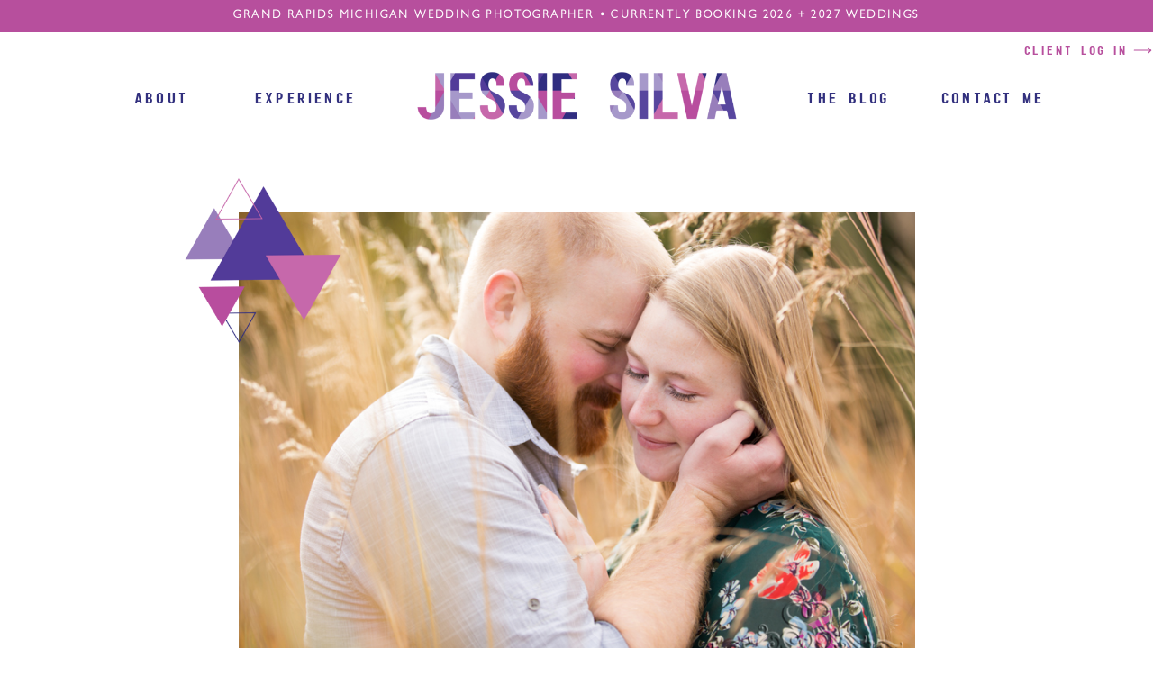

--- FILE ---
content_type: text/html; charset=UTF-8
request_url: https://jessiesilva.com/nick-and-kara-colorful-fall-grand-ravines-engagement/
body_size: 16935
content:
<!DOCTYPE html>
<html lang="en-US" class="d">
<head>
<link rel="stylesheet" type="text/css" href="//lib.showit.co/engine/2.6.2/showit.css" />
<meta name='robots' content='index, follow, max-image-preview:large, max-snippet:-1, max-video-preview:-1' />

	<!-- This site is optimized with the Yoast SEO plugin v26.8 - https://yoast.com/product/yoast-seo-wordpress/ -->
	<title>Colorful Fall Grand Ravines Engagement | Nick and Kara</title>
	<meta name="description" content="The sun shone on Nick and Kara&#039;s colorful fall Grand Ravines engagement session last fall with Schu&#039;s Shoots Photography!" />
	<link rel="canonical" href="https://jessiesilva.com/nick-and-kara-colorful-fall-grand-ravines-engagement/" />
	<meta property="og:locale" content="en_US" />
	<meta property="og:type" content="article" />
	<meta property="og:title" content="Colorful Fall Grand Ravines Engagement | Nick and Kara" />
	<meta property="og:description" content="The sun shone on Nick and Kara&#039;s colorful fall Grand Ravines engagement session last fall with Schu&#039;s Shoots Photography!" />
	<meta property="og:url" content="https://jessiesilva.com/nick-and-kara-colorful-fall-grand-ravines-engagement/" />
	<meta property="og:site_name" content="Grand Rapids, Michigan Wedding Photographer" />
	<meta property="article:published_time" content="2019-05-25T15:38:56+00:00" />
	<meta property="article:modified_time" content="2021-07-01T14:37:17+00:00" />
	<meta property="og:image" content="https://jessiesilva.com/wp-content/uploads/2019/07/101418_1739-copy.jpg" />
	<meta property="og:image:width" content="850" />
	<meta property="og:image:height" content="567" />
	<meta property="og:image:type" content="image/jpeg" />
	<meta name="author" content="Jessie" />
	<meta name="twitter:card" content="summary_large_image" />
	<meta name="twitter:label1" content="Written by" />
	<meta name="twitter:data1" content="Jessie" />
	<meta name="twitter:label2" content="Est. reading time" />
	<meta name="twitter:data2" content="5 minutes" />
	<script type="application/ld+json" class="yoast-schema-graph">{"@context":"https://schema.org","@graph":[{"@type":"Article","@id":"https://jessiesilva.com/nick-and-kara-colorful-fall-grand-ravines-engagement/#article","isPartOf":{"@id":"https://jessiesilva.com/nick-and-kara-colorful-fall-grand-ravines-engagement/"},"author":{"name":"Jessie","@id":"https://jessiesilva.com/#/schema/person/85e27074d1f38daa99bd9e1834f405a1"},"headline":"Colorful Fall Grand Ravines Engagement | Nick and Kara","datePublished":"2019-05-25T15:38:56+00:00","dateModified":"2021-07-01T14:37:17+00:00","mainEntityOfPage":{"@id":"https://jessiesilva.com/nick-and-kara-colorful-fall-grand-ravines-engagement/"},"wordCount":223,"commentCount":3,"image":{"@id":"https://jessiesilva.com/nick-and-kara-colorful-fall-grand-ravines-engagement/#primaryimage"},"thumbnailUrl":"https://jessiesilva.com/wp-content/uploads/2019/07/101418_1739-copy.jpg","articleSection":["Engagements"],"inLanguage":"en-US","potentialAction":[{"@type":"CommentAction","name":"Comment","target":["https://jessiesilva.com/nick-and-kara-colorful-fall-grand-ravines-engagement/#respond"]}]},{"@type":"WebPage","@id":"https://jessiesilva.com/nick-and-kara-colorful-fall-grand-ravines-engagement/","url":"https://jessiesilva.com/nick-and-kara-colorful-fall-grand-ravines-engagement/","name":"Colorful Fall Grand Ravines Engagement | Nick and Kara","isPartOf":{"@id":"https://jessiesilva.com/#website"},"primaryImageOfPage":{"@id":"https://jessiesilva.com/nick-and-kara-colorful-fall-grand-ravines-engagement/#primaryimage"},"image":{"@id":"https://jessiesilva.com/nick-and-kara-colorful-fall-grand-ravines-engagement/#primaryimage"},"thumbnailUrl":"https://jessiesilva.com/wp-content/uploads/2019/07/101418_1739-copy.jpg","datePublished":"2019-05-25T15:38:56+00:00","dateModified":"2021-07-01T14:37:17+00:00","author":{"@id":"https://jessiesilva.com/#/schema/person/85e27074d1f38daa99bd9e1834f405a1"},"description":"The sun shone on Nick and Kara's colorful fall Grand Ravines engagement session last fall with Schu's Shoots Photography!","inLanguage":"en-US","potentialAction":[{"@type":"ReadAction","target":["https://jessiesilva.com/nick-and-kara-colorful-fall-grand-ravines-engagement/"]}]},{"@type":"ImageObject","inLanguage":"en-US","@id":"https://jessiesilva.com/nick-and-kara-colorful-fall-grand-ravines-engagement/#primaryimage","url":"https://jessiesilva.com/wp-content/uploads/2019/07/101418_1739-copy.jpg","contentUrl":"https://jessiesilva.com/wp-content/uploads/2019/07/101418_1739-copy.jpg","width":850,"height":567},{"@type":"WebSite","@id":"https://jessiesilva.com/#website","url":"https://jessiesilva.com/","name":"Grand Rapids, Michigan Wedding Photographer","description":"","potentialAction":[{"@type":"SearchAction","target":{"@type":"EntryPoint","urlTemplate":"https://jessiesilva.com/?s={search_term_string}"},"query-input":{"@type":"PropertyValueSpecification","valueRequired":true,"valueName":"search_term_string"}}],"inLanguage":"en-US"},{"@type":"Person","@id":"https://jessiesilva.com/#/schema/person/85e27074d1f38daa99bd9e1834f405a1","name":"Jessie","image":{"@type":"ImageObject","inLanguage":"en-US","@id":"https://jessiesilva.com/#/schema/person/image/","url":"https://secure.gravatar.com/avatar/db9342afea13eb89f3019239a4f67c9cdb3a9bb550c25452d2558ee8a0cf95a6?s=96&d=mm&r=g","contentUrl":"https://secure.gravatar.com/avatar/db9342afea13eb89f3019239a4f67c9cdb3a9bb550c25452d2558ee8a0cf95a6?s=96&d=mm&r=g","caption":"Jessie"},"url":"https://jessiesilva.com/author/admin/"}]}</script>
	<!-- / Yoast SEO plugin. -->


<script type='application/javascript'  id='pys-version-script'>console.log('PixelYourSite Free version 11.1.5.2');</script>
<link rel="alternate" type="application/rss+xml" title="Grand Rapids, Michigan Wedding Photographer &raquo; Feed" href="https://jessiesilva.com/feed/" />
<link rel="alternate" type="application/rss+xml" title="Grand Rapids, Michigan Wedding Photographer &raquo; Comments Feed" href="https://jessiesilva.com/comments/feed/" />
<link rel="alternate" type="application/rss+xml" title="Grand Rapids, Michigan Wedding Photographer &raquo; Colorful Fall Grand Ravines Engagement | Nick and Kara Comments Feed" href="https://jessiesilva.com/nick-and-kara-colorful-fall-grand-ravines-engagement/feed/" />
		<style>
			.lazyload,
			.lazyloading {
				max-width: 100%;
			}
		</style>
				<!-- This site uses the Google Analytics by MonsterInsights plugin v9.11.1 - Using Analytics tracking - https://www.monsterinsights.com/ -->
		<!-- Note: MonsterInsights is not currently configured on this site. The site owner needs to authenticate with Google Analytics in the MonsterInsights settings panel. -->
					<!-- No tracking code set -->
				<!-- / Google Analytics by MonsterInsights -->
		<script type="text/javascript">
/* <![CDATA[ */
window._wpemojiSettings = {"baseUrl":"https:\/\/s.w.org\/images\/core\/emoji\/16.0.1\/72x72\/","ext":".png","svgUrl":"https:\/\/s.w.org\/images\/core\/emoji\/16.0.1\/svg\/","svgExt":".svg","source":{"concatemoji":"https:\/\/jessiesilva.com\/wp-includes\/js\/wp-emoji-release.min.js?ver=6.8.3"}};
/*! This file is auto-generated */
!function(s,n){var o,i,e;function c(e){try{var t={supportTests:e,timestamp:(new Date).valueOf()};sessionStorage.setItem(o,JSON.stringify(t))}catch(e){}}function p(e,t,n){e.clearRect(0,0,e.canvas.width,e.canvas.height),e.fillText(t,0,0);var t=new Uint32Array(e.getImageData(0,0,e.canvas.width,e.canvas.height).data),a=(e.clearRect(0,0,e.canvas.width,e.canvas.height),e.fillText(n,0,0),new Uint32Array(e.getImageData(0,0,e.canvas.width,e.canvas.height).data));return t.every(function(e,t){return e===a[t]})}function u(e,t){e.clearRect(0,0,e.canvas.width,e.canvas.height),e.fillText(t,0,0);for(var n=e.getImageData(16,16,1,1),a=0;a<n.data.length;a++)if(0!==n.data[a])return!1;return!0}function f(e,t,n,a){switch(t){case"flag":return n(e,"\ud83c\udff3\ufe0f\u200d\u26a7\ufe0f","\ud83c\udff3\ufe0f\u200b\u26a7\ufe0f")?!1:!n(e,"\ud83c\udde8\ud83c\uddf6","\ud83c\udde8\u200b\ud83c\uddf6")&&!n(e,"\ud83c\udff4\udb40\udc67\udb40\udc62\udb40\udc65\udb40\udc6e\udb40\udc67\udb40\udc7f","\ud83c\udff4\u200b\udb40\udc67\u200b\udb40\udc62\u200b\udb40\udc65\u200b\udb40\udc6e\u200b\udb40\udc67\u200b\udb40\udc7f");case"emoji":return!a(e,"\ud83e\udedf")}return!1}function g(e,t,n,a){var r="undefined"!=typeof WorkerGlobalScope&&self instanceof WorkerGlobalScope?new OffscreenCanvas(300,150):s.createElement("canvas"),o=r.getContext("2d",{willReadFrequently:!0}),i=(o.textBaseline="top",o.font="600 32px Arial",{});return e.forEach(function(e){i[e]=t(o,e,n,a)}),i}function t(e){var t=s.createElement("script");t.src=e,t.defer=!0,s.head.appendChild(t)}"undefined"!=typeof Promise&&(o="wpEmojiSettingsSupports",i=["flag","emoji"],n.supports={everything:!0,everythingExceptFlag:!0},e=new Promise(function(e){s.addEventListener("DOMContentLoaded",e,{once:!0})}),new Promise(function(t){var n=function(){try{var e=JSON.parse(sessionStorage.getItem(o));if("object"==typeof e&&"number"==typeof e.timestamp&&(new Date).valueOf()<e.timestamp+604800&&"object"==typeof e.supportTests)return e.supportTests}catch(e){}return null}();if(!n){if("undefined"!=typeof Worker&&"undefined"!=typeof OffscreenCanvas&&"undefined"!=typeof URL&&URL.createObjectURL&&"undefined"!=typeof Blob)try{var e="postMessage("+g.toString()+"("+[JSON.stringify(i),f.toString(),p.toString(),u.toString()].join(",")+"));",a=new Blob([e],{type:"text/javascript"}),r=new Worker(URL.createObjectURL(a),{name:"wpTestEmojiSupports"});return void(r.onmessage=function(e){c(n=e.data),r.terminate(),t(n)})}catch(e){}c(n=g(i,f,p,u))}t(n)}).then(function(e){for(var t in e)n.supports[t]=e[t],n.supports.everything=n.supports.everything&&n.supports[t],"flag"!==t&&(n.supports.everythingExceptFlag=n.supports.everythingExceptFlag&&n.supports[t]);n.supports.everythingExceptFlag=n.supports.everythingExceptFlag&&!n.supports.flag,n.DOMReady=!1,n.readyCallback=function(){n.DOMReady=!0}}).then(function(){return e}).then(function(){var e;n.supports.everything||(n.readyCallback(),(e=n.source||{}).concatemoji?t(e.concatemoji):e.wpemoji&&e.twemoji&&(t(e.twemoji),t(e.wpemoji)))}))}((window,document),window._wpemojiSettings);
/* ]]> */
</script>
<link rel='stylesheet' id='pmb_common-css' href='https://jessiesilva.com/wp-content/plugins/print-my-blog/assets/styles/pmb-common.css?ver=1722876620' type='text/css' media='all' />
<style id='wp-emoji-styles-inline-css' type='text/css'>

	img.wp-smiley, img.emoji {
		display: inline !important;
		border: none !important;
		box-shadow: none !important;
		height: 1em !important;
		width: 1em !important;
		margin: 0 0.07em !important;
		vertical-align: -0.1em !important;
		background: none !important;
		padding: 0 !important;
	}
</style>
<link rel='stylesheet' id='wp-block-library-css' href='https://jessiesilva.com/wp-includes/css/dist/block-library/style.min.css?ver=6.8.3' type='text/css' media='all' />
<style id='classic-theme-styles-inline-css' type='text/css'>
/*! This file is auto-generated */
.wp-block-button__link{color:#fff;background-color:#32373c;border-radius:9999px;box-shadow:none;text-decoration:none;padding:calc(.667em + 2px) calc(1.333em + 2px);font-size:1.125em}.wp-block-file__button{background:#32373c;color:#fff;text-decoration:none}
</style>
<link rel='stylesheet' id='pmb-select2-css' href='https://jessiesilva.com/wp-content/plugins/print-my-blog/assets/styles/libs/select2.min.css?ver=4.0.6' type='text/css' media='all' />
<link rel='stylesheet' id='jquery-ui-css' href='https://jessiesilva.com/wp-content/plugins/print-my-blog/assets/styles/libs/jquery-ui/jquery-ui.min.css?ver=1.11.4' type='text/css' media='all' />
<link rel='stylesheet' id='pmb-setup-page-css' href='https://jessiesilva.com/wp-content/plugins/print-my-blog/assets/styles/setup-page.css?ver=1722876620' type='text/css' media='all' />
<style id='global-styles-inline-css' type='text/css'>
:root{--wp--preset--aspect-ratio--square: 1;--wp--preset--aspect-ratio--4-3: 4/3;--wp--preset--aspect-ratio--3-4: 3/4;--wp--preset--aspect-ratio--3-2: 3/2;--wp--preset--aspect-ratio--2-3: 2/3;--wp--preset--aspect-ratio--16-9: 16/9;--wp--preset--aspect-ratio--9-16: 9/16;--wp--preset--color--black: #000000;--wp--preset--color--cyan-bluish-gray: #abb8c3;--wp--preset--color--white: #ffffff;--wp--preset--color--pale-pink: #f78da7;--wp--preset--color--vivid-red: #cf2e2e;--wp--preset--color--luminous-vivid-orange: #ff6900;--wp--preset--color--luminous-vivid-amber: #fcb900;--wp--preset--color--light-green-cyan: #7bdcb5;--wp--preset--color--vivid-green-cyan: #00d084;--wp--preset--color--pale-cyan-blue: #8ed1fc;--wp--preset--color--vivid-cyan-blue: #0693e3;--wp--preset--color--vivid-purple: #9b51e0;--wp--preset--gradient--vivid-cyan-blue-to-vivid-purple: linear-gradient(135deg,rgba(6,147,227,1) 0%,rgb(155,81,224) 100%);--wp--preset--gradient--light-green-cyan-to-vivid-green-cyan: linear-gradient(135deg,rgb(122,220,180) 0%,rgb(0,208,130) 100%);--wp--preset--gradient--luminous-vivid-amber-to-luminous-vivid-orange: linear-gradient(135deg,rgba(252,185,0,1) 0%,rgba(255,105,0,1) 100%);--wp--preset--gradient--luminous-vivid-orange-to-vivid-red: linear-gradient(135deg,rgba(255,105,0,1) 0%,rgb(207,46,46) 100%);--wp--preset--gradient--very-light-gray-to-cyan-bluish-gray: linear-gradient(135deg,rgb(238,238,238) 0%,rgb(169,184,195) 100%);--wp--preset--gradient--cool-to-warm-spectrum: linear-gradient(135deg,rgb(74,234,220) 0%,rgb(151,120,209) 20%,rgb(207,42,186) 40%,rgb(238,44,130) 60%,rgb(251,105,98) 80%,rgb(254,248,76) 100%);--wp--preset--gradient--blush-light-purple: linear-gradient(135deg,rgb(255,206,236) 0%,rgb(152,150,240) 100%);--wp--preset--gradient--blush-bordeaux: linear-gradient(135deg,rgb(254,205,165) 0%,rgb(254,45,45) 50%,rgb(107,0,62) 100%);--wp--preset--gradient--luminous-dusk: linear-gradient(135deg,rgb(255,203,112) 0%,rgb(199,81,192) 50%,rgb(65,88,208) 100%);--wp--preset--gradient--pale-ocean: linear-gradient(135deg,rgb(255,245,203) 0%,rgb(182,227,212) 50%,rgb(51,167,181) 100%);--wp--preset--gradient--electric-grass: linear-gradient(135deg,rgb(202,248,128) 0%,rgb(113,206,126) 100%);--wp--preset--gradient--midnight: linear-gradient(135deg,rgb(2,3,129) 0%,rgb(40,116,252) 100%);--wp--preset--font-size--small: 13px;--wp--preset--font-size--medium: 20px;--wp--preset--font-size--large: 36px;--wp--preset--font-size--x-large: 42px;--wp--preset--spacing--20: 0.44rem;--wp--preset--spacing--30: 0.67rem;--wp--preset--spacing--40: 1rem;--wp--preset--spacing--50: 1.5rem;--wp--preset--spacing--60: 2.25rem;--wp--preset--spacing--70: 3.38rem;--wp--preset--spacing--80: 5.06rem;--wp--preset--shadow--natural: 6px 6px 9px rgba(0, 0, 0, 0.2);--wp--preset--shadow--deep: 12px 12px 50px rgba(0, 0, 0, 0.4);--wp--preset--shadow--sharp: 6px 6px 0px rgba(0, 0, 0, 0.2);--wp--preset--shadow--outlined: 6px 6px 0px -3px rgba(255, 255, 255, 1), 6px 6px rgba(0, 0, 0, 1);--wp--preset--shadow--crisp: 6px 6px 0px rgba(0, 0, 0, 1);}:where(.is-layout-flex){gap: 0.5em;}:where(.is-layout-grid){gap: 0.5em;}body .is-layout-flex{display: flex;}.is-layout-flex{flex-wrap: wrap;align-items: center;}.is-layout-flex > :is(*, div){margin: 0;}body .is-layout-grid{display: grid;}.is-layout-grid > :is(*, div){margin: 0;}:where(.wp-block-columns.is-layout-flex){gap: 2em;}:where(.wp-block-columns.is-layout-grid){gap: 2em;}:where(.wp-block-post-template.is-layout-flex){gap: 1.25em;}:where(.wp-block-post-template.is-layout-grid){gap: 1.25em;}.has-black-color{color: var(--wp--preset--color--black) !important;}.has-cyan-bluish-gray-color{color: var(--wp--preset--color--cyan-bluish-gray) !important;}.has-white-color{color: var(--wp--preset--color--white) !important;}.has-pale-pink-color{color: var(--wp--preset--color--pale-pink) !important;}.has-vivid-red-color{color: var(--wp--preset--color--vivid-red) !important;}.has-luminous-vivid-orange-color{color: var(--wp--preset--color--luminous-vivid-orange) !important;}.has-luminous-vivid-amber-color{color: var(--wp--preset--color--luminous-vivid-amber) !important;}.has-light-green-cyan-color{color: var(--wp--preset--color--light-green-cyan) !important;}.has-vivid-green-cyan-color{color: var(--wp--preset--color--vivid-green-cyan) !important;}.has-pale-cyan-blue-color{color: var(--wp--preset--color--pale-cyan-blue) !important;}.has-vivid-cyan-blue-color{color: var(--wp--preset--color--vivid-cyan-blue) !important;}.has-vivid-purple-color{color: var(--wp--preset--color--vivid-purple) !important;}.has-black-background-color{background-color: var(--wp--preset--color--black) !important;}.has-cyan-bluish-gray-background-color{background-color: var(--wp--preset--color--cyan-bluish-gray) !important;}.has-white-background-color{background-color: var(--wp--preset--color--white) !important;}.has-pale-pink-background-color{background-color: var(--wp--preset--color--pale-pink) !important;}.has-vivid-red-background-color{background-color: var(--wp--preset--color--vivid-red) !important;}.has-luminous-vivid-orange-background-color{background-color: var(--wp--preset--color--luminous-vivid-orange) !important;}.has-luminous-vivid-amber-background-color{background-color: var(--wp--preset--color--luminous-vivid-amber) !important;}.has-light-green-cyan-background-color{background-color: var(--wp--preset--color--light-green-cyan) !important;}.has-vivid-green-cyan-background-color{background-color: var(--wp--preset--color--vivid-green-cyan) !important;}.has-pale-cyan-blue-background-color{background-color: var(--wp--preset--color--pale-cyan-blue) !important;}.has-vivid-cyan-blue-background-color{background-color: var(--wp--preset--color--vivid-cyan-blue) !important;}.has-vivid-purple-background-color{background-color: var(--wp--preset--color--vivid-purple) !important;}.has-black-border-color{border-color: var(--wp--preset--color--black) !important;}.has-cyan-bluish-gray-border-color{border-color: var(--wp--preset--color--cyan-bluish-gray) !important;}.has-white-border-color{border-color: var(--wp--preset--color--white) !important;}.has-pale-pink-border-color{border-color: var(--wp--preset--color--pale-pink) !important;}.has-vivid-red-border-color{border-color: var(--wp--preset--color--vivid-red) !important;}.has-luminous-vivid-orange-border-color{border-color: var(--wp--preset--color--luminous-vivid-orange) !important;}.has-luminous-vivid-amber-border-color{border-color: var(--wp--preset--color--luminous-vivid-amber) !important;}.has-light-green-cyan-border-color{border-color: var(--wp--preset--color--light-green-cyan) !important;}.has-vivid-green-cyan-border-color{border-color: var(--wp--preset--color--vivid-green-cyan) !important;}.has-pale-cyan-blue-border-color{border-color: var(--wp--preset--color--pale-cyan-blue) !important;}.has-vivid-cyan-blue-border-color{border-color: var(--wp--preset--color--vivid-cyan-blue) !important;}.has-vivid-purple-border-color{border-color: var(--wp--preset--color--vivid-purple) !important;}.has-vivid-cyan-blue-to-vivid-purple-gradient-background{background: var(--wp--preset--gradient--vivid-cyan-blue-to-vivid-purple) !important;}.has-light-green-cyan-to-vivid-green-cyan-gradient-background{background: var(--wp--preset--gradient--light-green-cyan-to-vivid-green-cyan) !important;}.has-luminous-vivid-amber-to-luminous-vivid-orange-gradient-background{background: var(--wp--preset--gradient--luminous-vivid-amber-to-luminous-vivid-orange) !important;}.has-luminous-vivid-orange-to-vivid-red-gradient-background{background: var(--wp--preset--gradient--luminous-vivid-orange-to-vivid-red) !important;}.has-very-light-gray-to-cyan-bluish-gray-gradient-background{background: var(--wp--preset--gradient--very-light-gray-to-cyan-bluish-gray) !important;}.has-cool-to-warm-spectrum-gradient-background{background: var(--wp--preset--gradient--cool-to-warm-spectrum) !important;}.has-blush-light-purple-gradient-background{background: var(--wp--preset--gradient--blush-light-purple) !important;}.has-blush-bordeaux-gradient-background{background: var(--wp--preset--gradient--blush-bordeaux) !important;}.has-luminous-dusk-gradient-background{background: var(--wp--preset--gradient--luminous-dusk) !important;}.has-pale-ocean-gradient-background{background: var(--wp--preset--gradient--pale-ocean) !important;}.has-electric-grass-gradient-background{background: var(--wp--preset--gradient--electric-grass) !important;}.has-midnight-gradient-background{background: var(--wp--preset--gradient--midnight) !important;}.has-small-font-size{font-size: var(--wp--preset--font-size--small) !important;}.has-medium-font-size{font-size: var(--wp--preset--font-size--medium) !important;}.has-large-font-size{font-size: var(--wp--preset--font-size--large) !important;}.has-x-large-font-size{font-size: var(--wp--preset--font-size--x-large) !important;}
:where(.wp-block-post-template.is-layout-flex){gap: 1.25em;}:where(.wp-block-post-template.is-layout-grid){gap: 1.25em;}
:where(.wp-block-columns.is-layout-flex){gap: 2em;}:where(.wp-block-columns.is-layout-grid){gap: 2em;}
:root :where(.wp-block-pullquote){font-size: 1.5em;line-height: 1.6;}
</style>
<link rel='stylesheet' id='simply-gallery-block-frontend-css' href='https://jessiesilva.com/wp-content/plugins/simply-gallery-block/blocks/pgc_sgb.min.style.css?ver=3.3.2' type='text/css' media='all' />
<link rel='stylesheet' id='pgc-simply-gallery-plugin-lightbox-style-css' href='https://jessiesilva.com/wp-content/plugins/simply-gallery-block/plugins/pgc_sgb_lightbox.min.style.css?ver=3.3.2' type='text/css' media='all' />
<link rel='stylesheet' id='pub-style-css' href='https://jessiesilva.com/wp-content/themes/showit/pubs/llvxxceyriwfou1heniuxg/20251208141417Snd76wp/assets/pub.css?ver=1765203265' type='text/css' media='all' />
<script type="text/javascript" src="https://jessiesilva.com/wp-includes/js/jquery/jquery.min.js?ver=3.7.1" id="jquery-core-js"></script>
<script type="text/javascript" id="jquery-core-js-after">
/* <![CDATA[ */
$ = jQuery;
/* ]]> */
</script>
<script type="text/javascript" src="https://jessiesilva.com/wp-includes/js/jquery/jquery-migrate.min.js?ver=3.4.1" id="jquery-migrate-js"></script>
<script type="text/javascript" src="https://jessiesilva.com/wp-content/plugins/pixelyoursite/dist/scripts/jquery.bind-first-0.2.3.min.js?ver=0.2.3" id="jquery-bind-first-js"></script>
<script type="text/javascript" src="https://jessiesilva.com/wp-content/plugins/pixelyoursite/dist/scripts/js.cookie-2.1.3.min.js?ver=2.1.3" id="js-cookie-pys-js"></script>
<script type="text/javascript" src="https://jessiesilva.com/wp-content/plugins/pixelyoursite/dist/scripts/tld.min.js?ver=2.3.1" id="js-tld-js"></script>
<script type="text/javascript" id="pys-js-extra">
/* <![CDATA[ */
var pysOptions = {"staticEvents":{"facebook":{"init_event":[{"delay":0,"type":"static","ajaxFire":false,"name":"PageView","pixelIds":["1094492021020166"],"eventID":"ad4b2042-5ba4-43e0-8f84-eaab1e061b0f","params":{"post_category":"Engagements","page_title":"Colorful Fall Grand Ravines Engagement | Nick and Kara","post_type":"post","post_id":2950,"plugin":"PixelYourSite","user_role":"guest","event_url":"jessiesilva.com\/nick-and-kara-colorful-fall-grand-ravines-engagement\/"},"e_id":"init_event","ids":[],"hasTimeWindow":false,"timeWindow":0,"woo_order":"","edd_order":""}]}},"dynamicEvents":{"automatic_event_form":{"facebook":{"delay":0,"type":"dyn","name":"Form","pixelIds":["1094492021020166"],"eventID":"822217a7-060f-4fa7-b6d2-fcf2ad5833ec","params":{"page_title":"Colorful Fall Grand Ravines Engagement | Nick and Kara","post_type":"post","post_id":2950,"plugin":"PixelYourSite","user_role":"guest","event_url":"jessiesilva.com\/nick-and-kara-colorful-fall-grand-ravines-engagement\/"},"e_id":"automatic_event_form","ids":[],"hasTimeWindow":false,"timeWindow":0,"woo_order":"","edd_order":""}},"automatic_event_download":{"facebook":{"delay":0,"type":"dyn","name":"Download","extensions":["","doc","exe","js","pdf","ppt","tgz","zip","xls"],"pixelIds":["1094492021020166"],"eventID":"705e0e69-ca86-4ea0-b1ec-84d7d3a357db","params":{"page_title":"Colorful Fall Grand Ravines Engagement | Nick and Kara","post_type":"post","post_id":2950,"plugin":"PixelYourSite","user_role":"guest","event_url":"jessiesilva.com\/nick-and-kara-colorful-fall-grand-ravines-engagement\/"},"e_id":"automatic_event_download","ids":[],"hasTimeWindow":false,"timeWindow":0,"woo_order":"","edd_order":""}},"automatic_event_comment":{"facebook":{"delay":0,"type":"dyn","name":"Comment","pixelIds":["1094492021020166"],"eventID":"898aeec9-7281-454c-ac5b-a1ec6f9420bd","params":{"page_title":"Colorful Fall Grand Ravines Engagement | Nick and Kara","post_type":"post","post_id":2950,"plugin":"PixelYourSite","user_role":"guest","event_url":"jessiesilva.com\/nick-and-kara-colorful-fall-grand-ravines-engagement\/"},"e_id":"automatic_event_comment","ids":[],"hasTimeWindow":false,"timeWindow":0,"woo_order":"","edd_order":""}}},"triggerEvents":[],"triggerEventTypes":[],"facebook":{"pixelIds":["1094492021020166"],"advancedMatching":[],"advancedMatchingEnabled":false,"removeMetadata":false,"wooVariableAsSimple":false,"serverApiEnabled":false,"wooCRSendFromServer":false,"send_external_id":null,"enabled_medical":false,"do_not_track_medical_param":["event_url","post_title","page_title","landing_page","content_name","categories","category_name","tags"],"meta_ldu":false},"debug":"","siteUrl":"https:\/\/jessiesilva.com","ajaxUrl":"https:\/\/jessiesilva.com\/wp-admin\/admin-ajax.php","ajax_event":"75a65a3b7e","enable_remove_download_url_param":"1","cookie_duration":"7","last_visit_duration":"60","enable_success_send_form":"","ajaxForServerEvent":"1","ajaxForServerStaticEvent":"1","useSendBeacon":"1","send_external_id":"1","external_id_expire":"180","track_cookie_for_subdomains":"1","google_consent_mode":"1","gdpr":{"ajax_enabled":false,"all_disabled_by_api":false,"facebook_disabled_by_api":false,"analytics_disabled_by_api":false,"google_ads_disabled_by_api":false,"pinterest_disabled_by_api":false,"bing_disabled_by_api":false,"reddit_disabled_by_api":false,"externalID_disabled_by_api":false,"facebook_prior_consent_enabled":true,"analytics_prior_consent_enabled":true,"google_ads_prior_consent_enabled":null,"pinterest_prior_consent_enabled":true,"bing_prior_consent_enabled":true,"cookiebot_integration_enabled":false,"cookiebot_facebook_consent_category":"marketing","cookiebot_analytics_consent_category":"statistics","cookiebot_tiktok_consent_category":"marketing","cookiebot_google_ads_consent_category":"marketing","cookiebot_pinterest_consent_category":"marketing","cookiebot_bing_consent_category":"marketing","consent_magic_integration_enabled":false,"real_cookie_banner_integration_enabled":false,"cookie_notice_integration_enabled":false,"cookie_law_info_integration_enabled":false,"analytics_storage":{"enabled":true,"value":"granted","filter":false},"ad_storage":{"enabled":true,"value":"granted","filter":false},"ad_user_data":{"enabled":true,"value":"granted","filter":false},"ad_personalization":{"enabled":true,"value":"granted","filter":false}},"cookie":{"disabled_all_cookie":false,"disabled_start_session_cookie":false,"disabled_advanced_form_data_cookie":false,"disabled_landing_page_cookie":false,"disabled_first_visit_cookie":false,"disabled_trafficsource_cookie":false,"disabled_utmTerms_cookie":false,"disabled_utmId_cookie":false},"tracking_analytics":{"TrafficSource":"direct","TrafficLanding":"undefined","TrafficUtms":[],"TrafficUtmsId":[]},"GATags":{"ga_datalayer_type":"default","ga_datalayer_name":"dataLayerPYS"},"woo":{"enabled":false},"edd":{"enabled":false},"cache_bypass":"1769029254"};
/* ]]> */
</script>
<script type="text/javascript" src="https://jessiesilva.com/wp-content/plugins/pixelyoursite/dist/scripts/public.js?ver=11.1.5.2" id="pys-js"></script>
<script type="text/javascript" src="https://jessiesilva.com/wp-content/themes/showit/pubs/llvxxceyriwfou1heniuxg/20251208141417Snd76wp/assets/pub.js?ver=1765203265" id="pub-script-js"></script>
<link rel="https://api.w.org/" href="https://jessiesilva.com/wp-json/" /><link rel="alternate" title="JSON" type="application/json" href="https://jessiesilva.com/wp-json/wp/v2/posts/2950" /><link rel="EditURI" type="application/rsd+xml" title="RSD" href="https://jessiesilva.com/xmlrpc.php?rsd" />
<link rel='shortlink' href='https://jessiesilva.com/?p=2950' />
<link rel="alternate" title="oEmbed (JSON)" type="application/json+oembed" href="https://jessiesilva.com/wp-json/oembed/1.0/embed?url=https%3A%2F%2Fjessiesilva.com%2Fnick-and-kara-colorful-fall-grand-ravines-engagement%2F" />
<link rel="alternate" title="oEmbed (XML)" type="text/xml+oembed" href="https://jessiesilva.com/wp-json/oembed/1.0/embed?url=https%3A%2F%2Fjessiesilva.com%2Fnick-and-kara-colorful-fall-grand-ravines-engagement%2F&#038;format=xml" />
<noscript><style>.simply-gallery-amp{ display: block !important; }</style></noscript><noscript><style>.sgb-preloader{ display: none !important; }</style></noscript><meta name="facebook-domain-verification" content="t2ukom89jz8nq2hs59hiovs8byt2i0" />		<script>
			document.documentElement.className = document.documentElement.className.replace('no-js', 'js');
		</script>
				<style>
			.no-js img.lazyload {
				display: none;
			}

			figure.wp-block-image img.lazyloading {
				min-width: 150px;
			}

			.lazyload,
			.lazyloading {
				--smush-placeholder-width: 100px;
				--smush-placeholder-aspect-ratio: 1/1;
				width: var(--smush-image-width, var(--smush-placeholder-width)) !important;
				aspect-ratio: var(--smush-image-aspect-ratio, var(--smush-placeholder-aspect-ratio)) !important;
			}

						.lazyload, .lazyloading {
				opacity: 0;
			}

			.lazyloaded {
				opacity: 1;
				transition: opacity 400ms;
				transition-delay: 0ms;
			}

					</style>
		<link rel="icon" href="https://jessiesilva.com/wp-content/uploads/2022/02/cropped-Triangles-32x32.png" sizes="32x32" />
<link rel="icon" href="https://jessiesilva.com/wp-content/uploads/2022/02/cropped-Triangles-192x192.png" sizes="192x192" />
<link rel="apple-touch-icon" href="https://jessiesilva.com/wp-content/uploads/2022/02/cropped-Triangles-180x180.png" />
<meta name="msapplication-TileImage" content="https://jessiesilva.com/wp-content/uploads/2022/02/cropped-Triangles-270x270.png" />

<meta charset="UTF-8" />
<meta name="viewport" content="width=device-width, initial-scale=1" />
<link rel="icon" type="image/png" href="//static.showit.co/200/i4DCavMeQE6Euz7xuFhPMw/162676/triangles-2.png" />
<link rel="preconnect" href="https://static.showit.co" />


<style>
@font-face{font-family:Paris Sans regular;src:url('//static.showit.co/file/AoIFgcM3TMGYfP4j_ZxMDA/shared/parissans-regular.woff');}
@font-face{font-family:Gill Sans Light;src:url('//static.showit.co/file/go9Dm3eYQHuBQXhw8RRJZQ/shared/gillsanslightc.woff');}
@font-face{font-family:Better Friend Script;src:url('//static.showit.co/file/AgMZVlY-QHiXOCUrLqWYJw/shared/betterfriend-regular-webfont.woff');}
</style>
<script id="init_data" type="application/json">
{"mobile":{"w":320},"desktop":{"w":1200,"defaultTrIn":{"type":"fade"},"defaultTrOut":{"type":"fade"},"bgFillType":"color","bgColor":"#000000:0"},"sid":"llvxxceyriwfou1heniuxg","break":768,"assetURL":"//static.showit.co","contactFormId":"162676/292464","cfAction":"aHR0cHM6Ly9jbGllbnRzZXJ2aWNlLnNob3dpdC5jby9jb250YWN0Zm9ybQ==","sgAction":"aHR0cHM6Ly9jbGllbnRzZXJ2aWNlLnNob3dpdC5jby9zb2NpYWxncmlk","blockData":[{"slug":"announcement-bar","visible":"a","states":[],"d":{"h":36,"w":1200,"bgFillType":"color","bgColor":"colors-5","bgMediaType":"none"},"m":{"h":81,"w":320,"bgFillType":"color","bgColor":"colors-5","bgMediaType":"none"}},{"slug":"mobile-menu","visible":"m","states":[],"d":{"h":400,"w":1200,"bgFillType":"color","bgColor":"colors-7","bgMediaType":"none"},"m":{"h":144,"w":320,"bgFillType":"color","bgColor":"#ffffff","bgMediaType":"none"}},{"slug":"header","visible":"d","states":[],"d":{"h":140,"w":1200,"locking":{"scrollOffset":1},"bgFillType":"color","bgColor":"#ffffff","bgMediaType":"none"},"m":{"h":60,"w":320,"locking":{"side":"st","scrollOffset":1},"bgFillType":"color","bgColor":"colors-7","bgMediaType":"none"}},{"slug":"post-title","visible":"a","states":[],"d":{"h":718,"w":1200,"locking":{"offset":100},"nature":"dH","bgFillType":"color","bgColor":"#FFFFFF","bgMediaType":"none"},"m":{"h":342,"w":320,"nature":"dH","bgFillType":"color","bgColor":"#FFFFFF","bgMediaType":"none"}},{"slug":"post-meta","visible":"a","states":[],"d":{"h":572,"w":1200,"nature":"dH","bgFillType":"color","bgColor":"#FFFFFF","bgMediaType":"none"},"m":{"h":629,"w":320,"nature":"dH","bgFillType":"color","bgColor":"#FFFFFF","bgMediaType":"none"}},{"slug":"pagination","visible":"a","states":[],"d":{"h":78,"w":1200,"nature":"dH","bgFillType":"color","bgColor":"colors-5","bgMediaType":"none"},"m":{"h":126,"w":320,"nature":"dH","bgFillType":"color","bgColor":"colors-5","bgMediaType":"none"}},{"slug":"footer","visible":"a","states":[],"d":{"h":338,"w":1200,"aav":10,"stateTrIn":{"type":"fade","duration":2},"stateTrOut":{"type":"fade","duration":2},"bgFillType":"color","bgColor":"#ffffff","bgMediaType":"none"},"m":{"h":269,"w":320,"aav":10,"stateTrIn":{"type":"fade","duration":2},"stateTrOut":{"type":"fade","duration":2},"bgFillType":"color","bgColor":"#ffffff","bgMediaType":"none"}},{"slug":"mobile-nav","visible":"m","states":[],"d":{"h":200,"w":1200,"bgFillType":"color","bgColor":"colors-7","bgMediaType":"none"},"m":{"h":565,"w":320,"locking":{"side":"t"},"bgFillType":"color","bgColor":"#ffffff","bgMediaType":"none"}}],"elementData":[{"type":"text","visible":"a","id":"announcement-bar_0","blockId":"announcement-bar","m":{"x":33,"y":22,"w":255,"h":37,"a":0},"d":{"x":155,"y":11,"w":890,"h":13,"a":0}},{"type":"graphic","visible":"m","id":"mobile-menu_0","blockId":"mobile-menu","m":{"x":48,"y":-21,"w":225,"h":187,"a":0,"gs":{"t":"fit"}},"d":{"x":1,"y":-134,"w":313,"h":318,"a":0},"c":{"key":"byMBKJ-yT-W6Au6ApPHvnw/shared/primary-logo.png","aspect_ratio":1}},{"type":"icon","visible":"a","id":"mobile-menu_1","blockId":"mobile-menu","m":{"x":279,"y":-3,"w":41,"h":37,"a":0},"d":{"x":550,"y":150,"w":100,"h":100,"a":0},"pc":[{"type":"show","block":"mobile-nav"}]},{"type":"graphic","visible":"a","id":"header_0","blockId":"header","m":{"x":130,"y":9,"w":60,"h":42,"a":0},"d":{"x":379,"y":38,"w":443,"h":65,"a":0,"gs":{"t":"cover"}},"c":{"key":"VaK73HY7RgOw4FcXQVLdMQ/shared/alternate-logo.png","aspect_ratio":1}},{"type":"text","visible":"a","id":"header_1","blockId":"header","m":{"x":103,"y":17,"w":113.39999999999999,"h":27,"a":0},"d":{"x":59,"y":62,"w":160,"h":17,"a":0}},{"type":"text","visible":"a","id":"header_2","blockId":"header","m":{"x":103,"y":17,"w":113.39999999999999,"h":27,"a":0},"d":{"x":219,"y":62,"w":160,"h":17,"a":0}},{"type":"text","visible":"a","id":"header_3","blockId":"header","m":{"x":103,"y":17,"w":113.39999999999999,"h":27,"a":0},"d":{"x":822,"y":62,"w":160,"h":17,"a":0}},{"type":"text","visible":"a","id":"header_4","blockId":"header","m":{"x":103,"y":17,"w":113.39999999999999,"h":27,"a":0},"d":{"x":982,"y":62,"w":160,"h":17,"a":0}},{"type":"text","visible":"a","id":"header_5","blockId":"header","m":{"x":103,"y":17,"w":113.39999999999999,"h":27,"a":0},"d":{"x":1012,"y":12,"w":160,"h":17,"a":0,"lockH":"r"}},{"type":"icon","visible":"a","id":"header_6","blockId":"header","m":{"x":135,"y":5,"w":50,"h":50,"a":0},"d":{"x":1171,"y":8,"w":35,"h":24,"a":0,"lockH":"r"}},{"type":"text","visible":"a","id":"post-title_0","blockId":"post-title","m":{"x":13,"y":242,"w":294,"h":96,"a":0},"d":{"x":241,"y":593,"w":718,"h":96,"a":0}},{"type":"graphic","visible":"a","id":"post-title_1","blockId":"post-title","m":{"x":13,"y":26,"w":295,"h":204,"a":0},"d":{"x":225,"y":60,"w":751,"h":502,"a":0,"gs":{"s":50}},"c":{"key":"UF1qfq5tSoSZCDdfQlOZ4A/shared/12.png","aspect_ratio":1.51007}},{"type":"graphic","visible":"a","id":"post-title_2","blockId":"post-title","m":{"x":-8,"y":-47,"w":98,"h":135,"a":0},"d":{"x":132,"y":6,"w":240,"h":215,"a":0},"c":{"key":"RZXJsNCOSHqc0Oie5ZCL6Q/shared/triangles-2.png","aspect_ratio":1}},{"type":"text","visible":"a","id":"post-meta_0","blockId":"post-meta","m":{"x":15,"y":10,"w":290,"h":611,"a":0},"d":{"x":200,"y":47,"w":801,"h":390,"a":0}},{"type":"text","visible":"a","id":"pagination_0","blockId":"pagination","m":{"x":12,"y":25,"w":296,"h":38,"a":0},"d":{"x":632.75,"y":26,"w":506.02,"h":29.018,"a":0}},{"type":"text","visible":"a","id":"pagination_1","blockId":"pagination","m":{"x":12,"y":84,"w":296,"h":39,"a":0},"d":{"x":50,"y":28,"w":527.021,"h":29.022,"a":0}},{"type":"simple","visible":"a","id":"footer_0","blockId":"footer","m":{"x":0,"y":176,"w":320,"h":93,"a":0},"d":{"x":1,"y":259,"w":1201,"h":79,"a":0,"lockH":"s"}},{"type":"text","visible":"a","id":"footer_1","blockId":"footer","m":{"x":22,"y":220,"w":276,"h":41,"a":0},"d":{"x":121,"y":306,"w":960,"h":18,"a":0}},{"type":"social","visible":"a","id":"footer_2","blockId":"footer","m":{"x":10,"y":21,"w":300,"h":125,"a":0},"d":{"x":16,"y":15,"w":1164,"h":233,"a":0,"lockH":"s"}},{"type":"graphic","visible":"a","id":"footer_3","blockId":"footer","m":{"x":90,"y":189,"w":36,"h":23,"a":0},"d":{"x":494,"y":266,"w":55,"h":33,"a":0},"c":{"key":"nsXJVMmcRU-N24YwIl_O2A/162676/progress-pride.jpg","aspect_ratio":1.5748}},{"type":"text","visible":"a","id":"footer_4","blockId":"footer","m":{"x":134,"y":189,"w":97,"h":24,"a":0},"d":{"x":558,"y":266,"w":148,"h":40,"a":0}},{"type":"icon","visible":"m","id":"mobile-nav_0","blockId":"mobile-nav","m":{"x":272,"y":7,"w":42,"h":38,"a":0},"d":{"x":1161,"y":37,"w":35,"h":35,"a":0},"pc":[{"type":"hide","block":"mobile-nav"}]},{"type":"graphic","visible":"a","id":"mobile-nav_1","blockId":"mobile-nav","m":{"x":61,"y":91,"w":199,"h":133,"a":0},"d":{"x":425,"y":30,"w":350,"h":140,"a":0},"c":{"key":"byMBKJ-yT-W6Au6ApPHvnw/shared/primary-logo.png","aspect_ratio":1}},{"type":"icon","visible":"d","id":"mobile-nav_2","blockId":"mobile-nav","m":{"x":176,"y":5,"w":50,"h":50,"a":0},"d":{"x":416,"y":17,"w":8,"h":11,"a":0}},{"type":"icon","visible":"d","id":"mobile-nav_3","blockId":"mobile-nav","m":{"x":176,"y":5,"w":50,"h":50,"a":0},"d":{"x":747,"y":17,"w":8,"h":11,"a":0}},{"type":"icon","visible":"d","id":"mobile-nav_4","blockId":"mobile-nav","m":{"x":176,"y":5,"w":50,"h":50,"a":0},"d":{"x":867,"y":17,"w":8,"h":11,"a":0}},{"type":"text","visible":"a","id":"mobile-nav_5","blockId":"mobile-nav","m":{"x":94,"y":273,"w":133,"h":27,"a":0},"d":{"x":86,"y":49,"w":96,"h":17,"a":0}},{"type":"text","visible":"a","id":"mobile-nav_6","blockId":"mobile-nav","m":{"x":34,"y":316,"w":253,"h":27,"a":0},"d":{"x":251,"y":49,"w":109,"h":17,"a":0}},{"type":"text","visible":"a","id":"mobile-nav_7","blockId":"mobile-nav","m":{"x":53,"y":359,"w":216,"h":27,"a":0},"d":{"x":785,"y":49,"w":181,"h":17,"a":0}},{"type":"text","visible":"a","id":"mobile-nav_8","blockId":"mobile-nav","m":{"x":78,"y":402,"w":165,"h":27,"a":0},"d":{"x":977,"y":49,"w":121,"h":17,"a":0}},{"type":"text","visible":"a","id":"mobile-nav_9","blockId":"mobile-nav","m":{"x":34,"y":230,"w":253,"h":27,"a":0},"d":{"x":251,"y":49,"w":109,"h":17,"a":0}},{"type":"simple","visible":"a","id":"mobile-nav_10","blockId":"mobile-nav","m":{"x":106,"y":399,"w":216,"h":435,"a":70},"d":{"x":360,"y":60,"w":480,"h":80,"a":0}},{"type":"icon","visible":"a","id":"mobile-nav_11","blockId":"mobile-nav","m":{"x":253,"y":501,"w":28,"h":24,"a":0},"d":{"x":550,"y":50,"w":100,"h":100,"a":0}},{"type":"icon","visible":"a","id":"mobile-nav_12","blockId":"mobile-nav","m":{"x":283,"y":501,"w":28,"h":24,"a":0},"d":{"x":550,"y":50,"w":100,"h":100,"a":0}},{"type":"graphic","visible":"a","id":"mobile-nav_13","blockId":"mobile-nav","m":{"x":-18,"y":-30,"w":133,"h":157,"a":0},"d":{"x":530,"y":30,"w":140,"h":140,"a":0},"c":{"key":"RZXJsNCOSHqc0Oie5ZCL6Q/shared/triangles-2.png","aspect_ratio":1}},{"type":"text","visible":"a","id":"mobile-nav_14","blockId":"mobile-nav","m":{"x":78,"y":455,"w":165,"h":27,"a":0},"d":{"x":977,"y":49,"w":121,"h":17,"a":0}}]}
</script>
<link
rel="stylesheet"
type="text/css"
href="https://cdnjs.cloudflare.com/ajax/libs/animate.css/3.4.0/animate.min.css"
/>


<script src="//lib.showit.co/engine/2.6.2/showit-lib.min.js"></script>
<script src="//lib.showit.co/engine/2.6.2/showit.min.js"></script>
<script>

function initPage(){

}
</script>

<style id="si-page-css">
html.m {background-color:rgba(0,0,0,0);}
html.d {background-color:rgba(0,0,0,0);}
.d .se:has(.st-primary) {border-radius:10px;box-shadow:none;opacity:1;overflow:hidden;}
.d .st-primary {padding:10px 14px 10px 14px;border-width:0px;border-color:rgba(50,48,126,1);background-color:rgba(50,48,126,1);background-image:none;border-radius:inherit;transition-duration:0.5s;}
.d .st-primary span {color:rgba(199,197,202,1);font-family:'Better Friend Script';font-weight:400;font-style:normal;font-size:20px;text-align:center;letter-spacing:0em;line-height:1.8;transition-duration:0.5s;}
.d .se:has(.st-primary:hover), .d .se:has(.trigger-child-hovers:hover .st-primary) {}
.d .st-primary.se-button:hover, .d .trigger-child-hovers:hover .st-primary.se-button {background-color:rgba(50,48,126,1);background-image:none;transition-property:background-color,background-image;}
.d .st-primary.se-button:hover span, .d .trigger-child-hovers:hover .st-primary.se-button span {}
.m .se:has(.st-primary) {border-radius:10px;box-shadow:none;opacity:1;overflow:hidden;}
.m .st-primary {padding:10px 14px 10px 14px;border-width:0px;border-color:rgba(50,48,126,1);background-color:rgba(50,48,126,1);background-image:none;border-radius:inherit;}
.m .st-primary span {color:rgba(199,197,202,1);font-family:'Better Friend Script';font-weight:400;font-style:normal;font-size:20px;text-align:center;letter-spacing:0em;line-height:1.8;}
.d .se:has(.st-secondary) {border-radius:10px;box-shadow:none;opacity:1;overflow:hidden;}
.d .st-secondary {padding:10px 14px 10px 14px;border-width:2px;border-color:rgba(50,48,126,1);background-color:rgba(0,0,0,0);background-image:none;border-radius:inherit;transition-duration:0.5s;}
.d .st-secondary span {color:rgba(50,48,126,1);font-family:'Better Friend Script';font-weight:400;font-style:normal;font-size:20px;text-align:center;letter-spacing:0em;line-height:1.8;transition-duration:0.5s;}
.d .se:has(.st-secondary:hover), .d .se:has(.trigger-child-hovers:hover .st-secondary) {}
.d .st-secondary.se-button:hover, .d .trigger-child-hovers:hover .st-secondary.se-button {border-color:rgba(50,48,126,0.7);background-color:rgba(0,0,0,0);background-image:none;transition-property:border-color,background-color,background-image;}
.d .st-secondary.se-button:hover span, .d .trigger-child-hovers:hover .st-secondary.se-button span {color:rgba(50,48,126,0.7);transition-property:color;}
.m .se:has(.st-secondary) {border-radius:10px;box-shadow:none;opacity:1;overflow:hidden;}
.m .st-secondary {padding:10px 14px 10px 14px;border-width:2px;border-color:rgba(50,48,126,1);background-color:rgba(0,0,0,0);background-image:none;border-radius:inherit;}
.m .st-secondary span {color:rgba(50,48,126,1);font-family:'Better Friend Script';font-weight:400;font-style:normal;font-size:20px;text-align:center;letter-spacing:0em;line-height:1.8;}
.d .st-d-title,.d .se-wpt h1 {color:rgba(50,48,126,1);line-height:1.2;letter-spacing:0em;font-size:54px;text-align:left;font-family:'Paris Sans regular';font-weight:400;font-style:normal;}
.d .se-wpt h1 {margin-bottom:30px;}
.d .st-d-title.se-rc a {color:rgba(50,48,126,1);}
.d .st-d-title.se-rc a:hover {text-decoration:underline;color:rgba(50,48,126,1);opacity:0.8;}
.m .st-m-title,.m .se-wpt h1 {color:rgba(50,48,126,1);line-height:1;letter-spacing:0em;font-size:45px;text-align:left;font-family:'Paris Sans regular';font-weight:400;font-style:normal;}
.m .se-wpt h1 {margin-bottom:20px;}
.m .st-m-title.se-rc a {color:rgba(50,48,126,1);}
.m .st-m-title.se-rc a:hover {text-decoration:underline;color:rgba(50,48,126,1);opacity:0.8;}
.d .st-d-heading,.d .se-wpt h2 {color:rgba(50,48,126,1);text-transform:uppercase;line-height:1.2;letter-spacing:0.2em;font-size:25px;text-align:center;font-family:'Gill Sans Light';font-weight:400;font-style:normal;}
.d .se-wpt h2 {margin-bottom:24px;}
.d .st-d-heading.se-rc a {color:rgba(50,48,126,1);}
.d .st-d-heading.se-rc a:hover {text-decoration:underline;color:rgba(50,48,126,1);opacity:0.8;}
.m .st-m-heading,.m .se-wpt h2 {color:rgba(50,48,126,1);text-transform:uppercase;line-height:1.2;letter-spacing:0.2em;font-size:22px;text-align:center;font-family:'Gill Sans Light';font-weight:400;font-style:normal;}
.m .se-wpt h2 {margin-bottom:20px;}
.m .st-m-heading.se-rc a {color:rgba(50,48,126,1);}
.m .st-m-heading.se-rc a:hover {text-decoration:underline;color:rgba(50,48,126,1);opacity:0.8;}
.d .st-d-subheading,.d .se-wpt h3 {color:rgba(50,48,126,1);line-height:1.8;letter-spacing:0em;font-size:20px;text-align:center;font-family:'Better Friend Script';font-weight:400;font-style:normal;}
.d .se-wpt h3 {margin-bottom:18px;}
.d .st-d-subheading.se-rc a {color:rgba(50,48,126,1);}
.d .st-d-subheading.se-rc a:hover {text-decoration:underline;color:rgba(50,48,126,1);opacity:0.8;}
.m .st-m-subheading,.m .se-wpt h3 {color:rgba(50,48,126,1);line-height:1.8;letter-spacing:0em;font-size:20px;text-align:center;font-family:'Better Friend Script';font-weight:400;font-style:normal;}
.m .se-wpt h3 {margin-bottom:18px;}
.m .st-m-subheading.se-rc a {color:rgba(50,48,126,1);}
.m .st-m-subheading.se-rc a:hover {text-decoration:underline;color:rgba(50,48,126,1);opacity:0.8;}
.d .st-d-paragraph {color:rgba(50,48,126,1);line-height:1.8;letter-spacing:0em;font-size:16px;text-align:justify;font-family:'Gill Sans Light';font-weight:400;font-style:normal;}
.d .se-wpt p {margin-bottom:16px;}
.d .st-d-paragraph.se-rc a {color:rgba(50,48,126,1);}
.d .st-d-paragraph.se-rc a:hover {text-decoration:underline;color:rgba(50,48,126,1);opacity:0.8;}
.m .st-m-paragraph {color:rgba(50,48,126,1);line-height:1.8;letter-spacing:0em;font-size:15px;text-align:left;font-family:'Gill Sans Light';font-weight:400;font-style:normal;}
.m .se-wpt p {margin-bottom:16px;}
.m .st-m-paragraph.se-rc a {color:rgba(151,125,185,1);}
.m .st-m-paragraph.se-rc a:hover {text-decoration:underline;color:rgba(151,125,185,1);opacity:0.8;}
.m .sib-announcement-bar {height:81px;}
.d .sib-announcement-bar {height:36px;}
.m .sib-announcement-bar .ss-bg {background-color:rgba(183,79,157,1);}
.d .sib-announcement-bar .ss-bg {background-color:rgba(183,79,157,1);}
.d .sie-announcement-bar_0 {left:155px;top:11px;width:890px;height:13px;}
.m .sie-announcement-bar_0 {left:33px;top:22px;width:255px;height:37px;}
.d .sie-announcement-bar_0-text {color:rgba(255,255,255,1);text-transform:uppercase;line-height:1.2211075086211076;letter-spacing:0.2em;font-size:12px;}
.m .sie-announcement-bar_0-text {color:rgba(255,255,255,1);text-transform:uppercase;line-height:1.2211075086211076;letter-spacing:0.2em;font-size:10px;}
.sib-mobile-menu {z-index:10;}
.m .sib-mobile-menu {height:144px;}
.d .sib-mobile-menu {height:400px;display:none;}
.m .sib-mobile-menu .ss-bg {background-color:rgba(255,255,255,1);}
.d .sib-mobile-menu .ss-bg {background-color:rgba(199,197,202,1);}
.d .sie-mobile-menu_0 {left:1px;top:-134px;width:313px;height:318px;display:none;}
.m .sie-mobile-menu_0 {left:48px;top:-21px;width:225px;height:187px;}
.d .sie-mobile-menu_0 .se-img {background-repeat:no-repeat;background-size:cover;background-position:50% 50%;border-radius:inherit;}
.m .sie-mobile-menu_0 .se-img {background-repeat:no-repeat;background-size:contain;background-position:50%;border-radius:inherit;}
.d .sie-mobile-menu_1 {left:550px;top:150px;width:100px;height:100px;}
.m .sie-mobile-menu_1 {left:279px;top:-3px;width:41px;height:37px;}
.d .sie-mobile-menu_1 svg {fill:rgba(94,82,162,1);}
.m .sie-mobile-menu_1 svg {fill:rgba(151,125,185,1);}
.sib-header {z-index:5;}
.m .sib-header {height:60px;display:none;}
.d .sib-header {height:140px;}
.m .sib-header .ss-bg {background-color:rgba(199,197,202,1);}
.d .sib-header .ss-bg {background-color:rgba(255,255,255,1);}
.d .sie-header_0 {left:379px;top:38px;width:443px;height:65px;}
.m .sie-header_0 {left:130px;top:9px;width:60px;height:42px;}
.d .sie-header_0 .se-img {background-repeat:no-repeat;background-size:cover;background-position:50% 50%;border-radius:inherit;}
.m .sie-header_0 .se-img {background-repeat:no-repeat;background-size:cover;background-position:50% 50%;border-radius:inherit;}
.d .sie-header_1 {left:59px;top:62px;width:160px;height:17px;}
.m .sie-header_1 {left:103px;top:17px;width:113.39999999999999px;height:27px;}
.d .sie-header_1-text {color:rgba(50,48,126,1);text-transform:uppercase;letter-spacing:0.2em;font-size:17px;font-family:'Paris Sans regular';font-weight:400;font-style:normal;}
.d .sie-header_2 {left:219px;top:62px;width:160px;height:17px;}
.m .sie-header_2 {left:103px;top:17px;width:113.39999999999999px;height:27px;}
.d .sie-header_2-text {color:rgba(50,48,126,1);text-transform:uppercase;letter-spacing:0.2em;font-size:17px;font-family:'Paris Sans regular';font-weight:400;font-style:normal;}
.d .sie-header_3 {left:822px;top:62px;width:160px;height:17px;}
.m .sie-header_3 {left:103px;top:17px;width:113.39999999999999px;height:27px;}
.d .sie-header_3-text {color:rgba(50,48,126,1);text-transform:uppercase;letter-spacing:0.2em;font-size:17px;font-family:'Paris Sans regular';font-weight:400;font-style:normal;}
.d .sie-header_4 {left:982px;top:62px;width:160px;height:17px;}
.m .sie-header_4 {left:103px;top:17px;width:113.39999999999999px;height:27px;}
.d .sie-header_4-text {color:rgba(50,48,126,1);text-transform:uppercase;letter-spacing:0.2em;font-size:17px;font-family:'Paris Sans regular';font-weight:400;font-style:normal;}
.d .sie-header_5 {left:1012px;top:12px;width:160px;height:17px;}
.m .sie-header_5 {left:103px;top:17px;width:113.39999999999999px;height:27px;}
.d .sie-header_5-text {color:rgba(183,79,157,1);text-transform:uppercase;letter-spacing:0.2em;font-size:14px;text-align:right;font-family:'Paris Sans regular';font-weight:400;font-style:normal;}
.d .sie-header_6 {left:1171px;top:8px;width:35px;height:24px;}
.m .sie-header_6 {left:135px;top:5px;width:50px;height:50px;}
.d .sie-header_6 svg {fill:rgba(183,79,157,1);}
.m .sie-header_6 svg {fill:rgba(94,82,162,1);}
.sib-post-title {z-index:10;}
.m .sib-post-title {height:342px;}
.d .sib-post-title {height:718px;}
.m .sib-post-title .ss-bg {background-color:rgba(255,255,255,1);}
.d .sib-post-title .ss-bg {background-color:rgba(255,255,255,1);}
.m .sib-post-title.sb-nm-dH .sc {height:342px;}
.d .sib-post-title.sb-nd-dH .sc {height:718px;}
.d .sie-post-title_0 {left:241px;top:593px;width:718px;height:96px;}
.m .sie-post-title_0 {left:13px;top:242px;width:294px;height:96px;}
.d .sie-post-title_0-text {text-transform:capitalize;line-height:1.2;letter-spacing:0em;font-size:35px;font-family:'Paris Sans regular';font-weight:400;font-style:normal;overflow:hidden;}
.m .sie-post-title_0-text {text-transform:capitalize;line-height:1.2;letter-spacing:0em;font-size:20px;font-family:'Paris Sans regular';font-weight:400;font-style:normal;overflow:hidden;}
.d .sie-post-title_1 {left:225px;top:60px;width:751px;height:502px;}
.m .sie-post-title_1 {left:13px;top:26px;width:295px;height:204px;}
.d .sie-post-title_1 .se-img img {object-fit: cover;object-position: 50% 50%;border-radius: inherit;height: 100%;width: 100%;}
.m .sie-post-title_1 .se-img img {object-fit: cover;object-position: 50% 50%;border-radius: inherit;height: 100%;width: 100%;}
.d .sie-post-title_2 {left:132px;top:6px;width:240px;height:215px;}
.m .sie-post-title_2 {left:-8px;top:-47px;width:98px;height:135px;}
.d .sie-post-title_2 .se-img {background-repeat:no-repeat;background-size:cover;background-position:50% 50%;border-radius:inherit;}
.m .sie-post-title_2 .se-img {background-repeat:no-repeat;background-size:cover;background-position:50% 50%;border-radius:inherit;}
.m .sib-post-meta {height:629px;}
.d .sib-post-meta {height:572px;}
.m .sib-post-meta .ss-bg {background-color:rgba(255,255,255,1);}
.d .sib-post-meta .ss-bg {background-color:rgba(255,255,255,1);}
.m .sib-post-meta.sb-nm-dH .sc {height:629px;}
.d .sib-post-meta.sb-nd-dH .sc {height:572px;}
.d .sie-post-meta_0 {left:200px;top:47px;width:801px;height:390px;}
.m .sie-post-meta_0 {left:15px;top:10px;width:290px;height:611px;}
.d .sie-post-meta_0-text {line-height:2;font-size:18px;text-align:center;}
.m .sie-post-meta_0-text {text-align:center;}
.sib-pagination {z-index:3;}
.m .sib-pagination {height:126px;}
.d .sib-pagination {height:78px;}
.m .sib-pagination .ss-bg {background-color:rgba(183,79,157,1);}
.d .sib-pagination .ss-bg {background-color:rgba(183,79,157,1);}
.m .sib-pagination.sb-nm-dH .sc {height:126px;}
.d .sib-pagination.sb-nd-dH .sc {height:78px;}
.d .sie-pagination_0 {left:632.75px;top:26px;width:506.02px;height:29.018px;}
.m .sie-pagination_0 {left:12px;top:25px;width:296px;height:38px;}
.d .sie-pagination_0-text {color:rgba(255,255,255,1);text-transform:uppercase;line-height:1.2;letter-spacing:0.1em;font-size:16px;text-align:right;font-family:'Paris Sans regular';font-weight:400;font-style:normal;}
.m .sie-pagination_0-text {color:rgba(255,255,255,1);text-transform:uppercase;line-height:1.2;letter-spacing:0.1em;font-size:16px;text-align:right;font-family:'Paris Sans regular';font-weight:400;font-style:normal;}
.d .sie-pagination_1 {left:50px;top:28px;width:527.021px;height:29.022px;}
.m .sie-pagination_1 {left:12px;top:84px;width:296px;height:39px;}
.d .sie-pagination_1-text {color:rgba(255,255,255,1);text-transform:uppercase;line-height:1.2;letter-spacing:0.1em;font-size:16px;text-align:left;font-family:'Paris Sans regular';font-weight:400;font-style:normal;}
.m .sie-pagination_1-text {color:rgba(255,255,255,1);text-transform:uppercase;line-height:1.2;letter-spacing:0.1em;font-size:16px;text-align:left;font-family:'Paris Sans regular';font-weight:400;font-style:normal;}
.sib-footer {z-index:3;}
.m .sib-footer {height:269px;}
.d .sib-footer {height:338px;}
.m .sib-footer .ss-bg {background-color:rgba(255,255,255,1);}
.d .sib-footer .ss-bg {background-color:rgba(255,255,255,1);}
.d .sie-footer_0 {left:1px;top:259px;width:1201px;height:79px;}
.m .sie-footer_0 {left:0px;top:176px;width:320px;height:93px;}
.d .sie-footer_0 .se-simple:hover {}
.m .sie-footer_0 .se-simple:hover {}
.d .sie-footer_0 .se-simple {background-color:rgba(183,79,157,1);}
.m .sie-footer_0 .se-simple {background-color:rgba(183,79,157,1);}
.d .sie-footer_1 {left:121px;top:306px;width:960px;height:18px;}
.m .sie-footer_1 {left:22px;top:220px;width:276px;height:41px;}
.d .sie-footer_1-text {color:rgba(255,255,255,1);text-transform:uppercase;letter-spacing:0.2em;font-size:10px;text-align:center;font-family:'Gill Sans Light';font-weight:400;font-style:normal;}
.m .sie-footer_1-text {color:rgba(255,255,255,1);text-transform:uppercase;line-height:1.2211075086211076;letter-spacing:0.2em;font-size:9px;}
.d .sie-footer_2 {left:16px;top:15px;width:1164px;height:233px;}
.m .sie-footer_2 {left:10px;top:21px;width:300px;height:125px;}
.d .sie-footer_2 .sg-img-container {display:grid;justify-content:center;grid-template-columns:repeat(auto-fit, 233px);gap:5px;}
.d .sie-footer_2 .si-social-image {height:233px;width:233px;}
.m .sie-footer_2 .sg-img-container {display:grid;justify-content:center;grid-template-columns:repeat(auto-fit, 125px);gap:5px;}
.m .sie-footer_2 .si-social-image {height:125px;width:125px;}
.sie-footer_2 {overflow:hidden;}
.sie-footer_2 .si-social-grid {overflow:hidden;}
.sie-footer_2 img {border:none;object-fit:cover;max-height:100%;}
.d .sie-footer_3 {left:494px;top:266px;width:55px;height:33px;}
.m .sie-footer_3 {left:90px;top:189px;width:36px;height:23px;}
.d .sie-footer_3 .se-img {background-repeat:no-repeat;background-size:cover;background-position:50% 50%;border-radius:inherit;}
.m .sie-footer_3 .se-img {background-repeat:no-repeat;background-size:cover;background-position:50% 50%;border-radius:inherit;}
.d .sie-footer_4 {left:558px;top:266px;width:148px;height:40px;}
.m .sie-footer_4 {left:134px;top:189px;width:97px;height:24px;}
.d .sie-footer_4-text {color:rgba(255,255,255,1);text-transform:uppercase;letter-spacing:0.2em;font-size:10px;text-align:left;font-family:'Gill Sans Light';font-weight:400;font-style:normal;}
.m .sie-footer_4-text {color:rgba(255,255,255,1);text-transform:uppercase;line-height:1.2211075086211076;letter-spacing:0.2em;font-size:9px;text-align:left;}
.sib-mobile-nav {z-index:20;}
.m .sib-mobile-nav {height:565px;display:none;}
.d .sib-mobile-nav {height:200px;display:none;}
.m .sib-mobile-nav .ss-bg {background-color:rgba(255,255,255,1);}
.d .sib-mobile-nav .ss-bg {background-color:rgba(199,197,202,1);}
.d .sie-mobile-nav_0 {left:1161px;top:37px;width:35px;height:35px;display:none;}
.m .sie-mobile-nav_0 {left:272px;top:7px;width:42px;height:38px;}
.d .sie-mobile-nav_0 svg {fill:rgba(94,82,162,1);}
.m .sie-mobile-nav_0 svg {fill:rgba(151,125,185,1);}
.d .sie-mobile-nav_1 {left:425px;top:30px;width:350px;height:140px;}
.m .sie-mobile-nav_1 {left:61px;top:91px;width:199px;height:133px;}
.d .sie-mobile-nav_1 .se-img {background-repeat:no-repeat;background-size:cover;background-position:50% 50%;border-radius:inherit;}
.m .sie-mobile-nav_1 .se-img {background-repeat:no-repeat;background-size:cover;background-position:50% 50%;border-radius:inherit;}
.d .sie-mobile-nav_2 {left:416px;top:17px;width:8px;height:11px;}
.m .sie-mobile-nav_2 {left:176px;top:5px;width:50px;height:50px;display:none;}
.d .sie-mobile-nav_2 svg {fill:rgba(151,125,185,1);}
.m .sie-mobile-nav_2 svg {fill:rgba(94,82,162,1);}
.d .sie-mobile-nav_3 {left:747px;top:17px;width:8px;height:11px;}
.m .sie-mobile-nav_3 {left:176px;top:5px;width:50px;height:50px;display:none;}
.d .sie-mobile-nav_3 svg {fill:rgba(151,125,185,1);}
.m .sie-mobile-nav_3 svg {fill:rgba(94,82,162,1);}
.d .sie-mobile-nav_4 {left:867px;top:17px;width:8px;height:11px;}
.m .sie-mobile-nav_4 {left:176px;top:5px;width:50px;height:50px;display:none;}
.d .sie-mobile-nav_4 svg {fill:rgba(151,125,185,1);}
.m .sie-mobile-nav_4 svg {fill:rgba(94,82,162,1);}
.d .sie-mobile-nav_5 {left:86px;top:49px;width:96px;height:17px;}
.m .sie-mobile-nav_5 {left:94px;top:273px;width:133px;height:27px;}
.d .sie-mobile-nav_5-text {color:rgba(50,48,126,1);text-transform:uppercase;letter-spacing:0.2em;font-size:17px;font-family:'Paris Sans regular';font-weight:400;font-style:normal;}
.m .sie-mobile-nav_5-text {color:rgba(84,61,152,1);letter-spacing:0.1em;font-family:'Paris Sans regular';font-weight:400;font-style:normal;}
.d .sie-mobile-nav_6 {left:251px;top:49px;width:109px;height:17px;}
.m .sie-mobile-nav_6 {left:34px;top:316px;width:253px;height:27px;}
.d .sie-mobile-nav_6-text {color:rgba(50,48,126,1);text-transform:uppercase;letter-spacing:0.2em;font-size:17px;font-family:'Paris Sans regular';font-weight:400;font-style:normal;}
.m .sie-mobile-nav_6-text {color:rgba(84,61,152,1);letter-spacing:0.1em;font-family:'Paris Sans regular';font-weight:400;font-style:normal;}
.d .sie-mobile-nav_7 {left:785px;top:49px;width:181px;height:17px;}
.m .sie-mobile-nav_7 {left:53px;top:359px;width:216px;height:27px;}
.d .sie-mobile-nav_7-text {color:rgba(50,48,126,1);text-transform:uppercase;letter-spacing:0.2em;font-size:17px;font-family:'Paris Sans regular';font-weight:400;font-style:normal;}
.m .sie-mobile-nav_7-text {color:rgba(84,61,152,1);letter-spacing:0.1em;font-family:'Paris Sans regular';font-weight:400;font-style:normal;}
.d .sie-mobile-nav_8 {left:977px;top:49px;width:121px;height:17px;}
.m .sie-mobile-nav_8 {left:78px;top:402px;width:165px;height:27px;}
.d .sie-mobile-nav_8-text {color:rgba(50,48,126,1);text-transform:uppercase;letter-spacing:0.2em;font-size:17px;font-family:'Paris Sans regular';font-weight:400;font-style:normal;}
.m .sie-mobile-nav_8-text {color:rgba(84,61,152,1);letter-spacing:0.1em;font-family:'Paris Sans regular';font-weight:400;font-style:normal;}
.d .sie-mobile-nav_9 {left:251px;top:49px;width:109px;height:17px;}
.m .sie-mobile-nav_9 {left:34px;top:230px;width:253px;height:27px;}
.d .sie-mobile-nav_9-text {color:rgba(50,48,126,1);text-transform:uppercase;letter-spacing:0.2em;font-size:17px;font-family:'Paris Sans regular';font-weight:400;font-style:normal;}
.m .sie-mobile-nav_9-text {color:rgba(84,61,152,1);letter-spacing:0.1em;font-family:'Paris Sans regular';font-weight:400;font-style:normal;}
.d .sie-mobile-nav_10 {left:360px;top:60px;width:480px;height:80px;}
.m .sie-mobile-nav_10 {left:106px;top:399px;width:216px;height:435px;}
.d .sie-mobile-nav_10 .se-simple:hover {}
.m .sie-mobile-nav_10 .se-simple:hover {}
.d .sie-mobile-nav_10 .se-simple {background-color:rgba(50,48,126,1);}
.m .sie-mobile-nav_10 .se-simple {background-color:rgba(183,79,157,1);}
.d .sie-mobile-nav_11 {left:550px;top:50px;width:100px;height:100px;}
.m .sie-mobile-nav_11 {left:253px;top:501px;width:28px;height:24px;}
.d .sie-mobile-nav_11 svg {fill:rgba(94,82,162,1);}
.m .sie-mobile-nav_11 svg {fill:rgba(255,255,255,1);}
.d .sie-mobile-nav_12 {left:550px;top:50px;width:100px;height:100px;}
.m .sie-mobile-nav_12 {left:283px;top:501px;width:28px;height:24px;}
.d .sie-mobile-nav_12 svg {fill:rgba(94,82,162,1);}
.m .sie-mobile-nav_12 svg {fill:rgba(255,255,255,1);}
.d .sie-mobile-nav_13 {left:530px;top:30px;width:140px;height:140px;}
.m .sie-mobile-nav_13 {left:-18px;top:-30px;width:133px;height:157px;}
.d .sie-mobile-nav_13 .se-img {background-repeat:no-repeat;background-size:cover;background-position:50% 50%;border-radius:inherit;}
.m .sie-mobile-nav_13 .se-img {background-repeat:no-repeat;background-size:cover;background-position:50% 50%;border-radius:inherit;}
.d .sie-mobile-nav_14 {left:977px;top:49px;width:121px;height:17px;}
.m .sie-mobile-nav_14 {left:78px;top:455px;width:165px;height:27px;}
.d .sie-mobile-nav_14-text {color:rgba(50,48,126,1);text-transform:uppercase;letter-spacing:0.2em;font-size:17px;font-family:'Paris Sans regular';font-weight:400;font-style:normal;}
.m .sie-mobile-nav_14-text {color:rgba(183,79,157,1);letter-spacing:0.1em;font-size:18px;font-family:'Paris Sans regular';font-weight:400;font-style:normal;}

</style>

<!-- Global site tag (gtag.js) - Google Analytics -->
<script async src="https://www.googletagmanager.com/gtag/js?id=G-FXMHPN9VHR"></script>
<script>
window.dataLayer = window.dataLayer || [];
function gtag(){dataLayer.push(arguments);}
gtag('js', new Date());
gtag('config', 'G-FXMHPN9VHR');
</script>

</head>
<body class="wp-singular post-template-default single single-post postid-2950 single-format-standard wp-embed-responsive wp-theme-showit wp-child-theme-showit">

<div id="si-sp" class="sp" data-wp-ver="2.9.3"><div id="announcement-bar" data-bid="announcement-bar" class="sb sib-announcement-bar"><div class="ss-s ss-bg"><div class="sc" style="width:1200px"><div data-sid="announcement-bar_0" class="sie-announcement-bar_0 se"><h2 class="se-t sie-announcement-bar_0-text st-m-heading st-d-heading se-rc"><b>GRAND RAPIDS MICHIGAN WEDDING PHOTOGRAPHER • currently booking 2026 + 2027 weddings</b><br></h2></div></div></div></div><div id="mobile-menu" data-bid="mobile-menu" class="sb sib-mobile-menu"><div class="ss-s ss-bg"><div class="sc" style="width:1200px"><div data-sid="mobile-menu_0" class="sie-mobile-menu_0 se"><div style="width:100%;height:100%" data-img="mobile-menu_0" class="se-img se-gr slzy"></div><noscript><img src="//static.showit.co/400/byMBKJ-yT-W6Au6ApPHvnw/shared/primary-logo.png" class="se-img" alt="" title="Primary-Logo"/></noscript></div><a href="#/" target="_self" class="sie-mobile-menu_1 se se-pc se-sl" data-sid="mobile-menu_1" data-scrollto="#mobile-menu"><div class="se-icon"><svg xmlns="http://www.w3.org/2000/svg" viewbox="0 0 512 512"><path d="M96 241h320v32H96zM96 145h320v32H96zM96 337h320v32H96z"/></svg></div></a></div></div></div><div id="header" data-bid="header" class="sb sib-header sb-lm"><div class="ss-s ss-bg"><div class="sc" style="width:1200px"><a href="/" target="_self" class="sie-header_0 se" data-sid="header_0"><div style="width:100%;height:100%" data-img="header_0" class="se-img se-gr slzy"></div><noscript><img src="//static.showit.co/800/VaK73HY7RgOw4FcXQVLdMQ/shared/alternate-logo.png" class="se-img" alt="" title="Alternate-Logo"/></noscript></a><a href="/about" target="_self" class="sie-header_1 se" data-sid="header_1"><h2 class="se-t sie-header_1-text st-m-heading st-d-heading">about</h2></a><a href="/experience" target="_self" class="sie-header_2 se" data-sid="header_2"><h2 class="se-t sie-header_2-text st-m-heading st-d-heading">experience</h2></a><a href="/blog" target="_self" class="sie-header_3 se" data-sid="header_3"><h2 class="se-t sie-header_3-text st-m-heading st-d-heading">the blog</h2></a><a href="/contact" target="_self" class="sie-header_4 se" data-sid="header_4"><h2 class="se-t sie-header_4-text st-m-heading st-d-heading">contact me</h2></a><a href="https://jessiesilva.client-gallery.com/category/wedding" target="_blank" class="sie-header_5 se" data-sid="header_5"><h2 class="se-t sie-header_5-text st-m-heading st-d-heading">client log in</h2></a><div data-sid="header_6" class="sie-header_6 se"><div class="se-icon"><svg xmlns="http://www.w3.org/2000/svg" viewbox="0 0 512 512"><path d="M461.49,248.51,394,181a12,12,0,0,0-17,17l46.52,46.51H60a12,12,0,0,0,0,24H424.53L377,316a12,12,0,0,0,17,17l67.5-67.5A12,12,0,0,0,461.49,248.51Z"/></svg></div></div></div></div></div><div id="postloopcontainer"><div id="post-title(1)" data-bid="post-title" class="sb sib-post-title sb-nm-dH sb-nd-dH"><div class="ss-s ss-bg"><div class="sc" style="width:1200px"><div data-sid="post-title_0" class="sie-post-title_0 se"><h1 class="se-t sie-post-title_0-text st-m-heading st-d-heading se-wpt" data-secn="d">Colorful Fall Grand Ravines Engagement | Nick and Kara</h1></div><div data-sid="post-title_1" class="sie-post-title_1 se"><div style="width:100%;height:100%" data-img="post-title_1" class="se-img"><img width="850" height="567" src="https://jessiesilva.com/wp-content/uploads/2019/07/101418_1739-copy.jpg" class="attachment-post-thumbnail size-post-thumbnail wp-post-image" alt="" decoding="async" fetchpriority="high" srcset="https://jessiesilva.com/wp-content/uploads/2019/07/101418_1739-copy.jpg 850w, https://jessiesilva.com/wp-content/uploads/2019/07/101418_1739-copy-300x200.jpg 300w, https://jessiesilva.com/wp-content/uploads/2019/07/101418_1739-copy-768x512.jpg 768w" sizes="(max-width: 850px) 100vw, 850px" /></div></div><div data-sid="post-title_2" class="sie-post-title_2 se"><div style="width:100%;height:100%" data-img="post-title_2" class="se-img se-gr slzy"></div><noscript><img src="//static.showit.co/400/RZXJsNCOSHqc0Oie5ZCL6Q/shared/triangles-2.png" class="se-img" alt="" title="Triangles-2"/></noscript></div></div></div></div><div id="post-meta(1)" data-bid="post-meta" class="sb sib-post-meta sb-nm-dH sb-nd-dH"><div class="ss-s ss-bg"><div class="sc" style="width:1200px"><div data-sid="post-meta_0" class="sie-post-meta_0 se"><div class="se-t sie-post-meta_0-text st-m-paragraph st-d-paragraph se-wpt se-rc se-wpt-pc">
<p>Looking back, I&#8217;m loving the sunshine that appeared for Nick and Kara&#8217;s colorful fall <a href="https://www.miottawa.org/Parks/fillmore.htm">Grand Ravines</a> engagement session! When I first met with Nick and Kara, apparently they had to work to hunt me down! They had seen other weddings I&#8217;ve shot of people they know, and needed to find me! I&#8217;m so glad they did because look how sweet they are! I&#8217;m so excited for their wedding today at the <a href="https://www.facebook.com/ScheltemaBarn/">Scheltema Barn</a>! These two are just so happy and they make a perfect couple!</p>



<p>I absolutely love photographing at the Grand Ravines, especially in the fall!  There are so many different areas to use, and the trees are just bursting with color!</p>



<div class="wp-block-image"><figure class="aligncenter"><img decoding="async" data-src="https://jessiesilva.com//wp-content/uploads/2019/05/101418_1018-copy.jpg" alt="colorful fall grand ravines engagement" class="wp-image-2951 lazyload" src="[data-uri]" /></figure></div>



<div class="wp-block-image"><figure class="aligncenter"><img decoding="async" data-src="https://jessiesilva.com//wp-content/uploads/2019/05/101418_1030-copy.jpg" alt="" class="wp-image-2952 lazyload" src="[data-uri]" /></figure></div>



<div class="wp-block-image"><figure class="aligncenter"><img decoding="async" data-src="https://jessiesilva.com//wp-content/uploads/2019/05/101418_1052-copy.jpg" alt="colorful fall grand ravines engagement" class="wp-image-2953 lazyload" src="[data-uri]" /></figure></div>



<div class="wp-block-image"><figure class="aligncenter"><img decoding="async" data-src="https://jessiesilva.com//wp-content/uploads/2019/05/101418_1071-copy.jpg" alt="colorful fall grand ravines engagement" class="wp-image-2954 lazyload" src="[data-uri]" /></figure></div>



<div class="wp-block-image"><figure class="aligncenter"><img decoding="async" data-src="https://jessiesilva.com//wp-content/uploads/2019/05/101418_1088-copy.jpg" alt="" class="wp-image-2955 lazyload" src="[data-uri]" /></figure></div>



<p class="has-text-align-center">I&#8217;m not sure what&#8217;s brighter, the trees or their smiles!</p>



<div class="wp-block-image"><figure class="aligncenter"><img decoding="async" data-src="https://jessiesilva.com//wp-content/uploads/2019/05/101418_1130-copy.jpg" alt="colorful fall grand ravines engagement" class="wp-image-2956 lazyload" src="[data-uri]" /></figure></div>



<div class="wp-block-image"><figure class="aligncenter"><img decoding="async" data-src="https://jessiesilva.com//wp-content/uploads/2019/05/101418_1159-copy.jpg" alt="" class="wp-image-2957 lazyload" src="[data-uri]" /></figure></div>



<p class="has-text-align-center">There&#8217;s never a wrong time for a piggyback ride!</p>



<div class="wp-block-image"><figure class="aligncenter"><img decoding="async" data-src="https://jessiesilva.com//wp-content/uploads/2019/05/101418_1226-copy.jpg" alt="colorful fall grand ravines engagement" class="wp-image-2958 lazyload" src="[data-uri]" /></figure></div>



<p class="has-text-align-center">The river was so smooth that day!  It really added a romantic touch to their images!</p>



<div class="wp-block-image"><figure class="aligncenter"><img decoding="async" data-src="https://jessiesilva.com//wp-content/uploads/2019/05/101418_1356-copy.jpg" alt="colorful fall grand ravines engagement" class="wp-image-2959 lazyload" src="[data-uri]" /></figure></div>



<div class="wp-block-image"><figure class="aligncenter"><img decoding="async" data-src="https://jessiesilva.com//wp-content/uploads/2019/05/101418_1373-copy.jpg" alt="" class="wp-image-2960 lazyload" src="[data-uri]" /></figure></div>



<div class="wp-block-image"><figure class="aligncenter"><img decoding="async" data-src="https://jessiesilva.com//wp-content/uploads/2019/05/101418_1381-copy.jpg" alt="colorful fall grand ravines engagement" class="wp-image-2961 lazyload" src="[data-uri]" /></figure></div>



<div class="wp-block-image"><figure class="aligncenter"><img decoding="async" data-src="https://jessiesilva.com//wp-content/uploads/2019/05/101418_1406-copy.jpg" alt="" class="wp-image-2962 lazyload" src="[data-uri]" /></figure></div>



<div class="wp-block-image"><figure class="aligncenter"><img decoding="async" data-src="https://jessiesilva.com//wp-content/uploads/2019/05/101418_1435-copy.jpg" alt="colorful fall grand ravines engagement" class="wp-image-2963 lazyload" src="[data-uri]" /></figure></div>



<div class="wp-block-image"><figure class="aligncenter"><img decoding="async" data-src="https://jessiesilva.com//wp-content/uploads/2019/05/101418_1459-copy.jpg" alt="colorful fall grand ravines engagement" class="wp-image-2964 lazyload" src="[data-uri]" /></figure></div>



<div class="wp-block-image"><figure class="aligncenter"><img decoding="async" data-src="https://jessiesilva.com//wp-content/uploads/2019/05/101418_1528-copy.jpg" alt="" class="wp-image-2965 lazyload" src="[data-uri]" /></figure></div>



<p class="has-text-align-center">The covered bridge is always the perfect rustic addition for a country-themed couple!</p>



<div class="wp-block-image"><figure class="aligncenter"><img decoding="async" data-src="https://jessiesilva.com//wp-content/uploads/2019/05/101418_1533-copy.jpg" alt="colorful fall grand ravines engagement" class="wp-image-2966 lazyload" src="[data-uri]" /></figure></div>



<p class="has-text-align-center">The sun popped out for a little bit, just in time to get this super dreamy and romantic image in the middle of the wheat!</p>



<div class="wp-block-image"><figure class="aligncenter"><img decoding="async" data-src="https://jessiesilva.com//wp-content/uploads/2019/05/101418_1739-copy.jpg" alt="" class="wp-image-2967 lazyload" src="[data-uri]" /></figure></div>



<div class="wp-block-image"><figure class="aligncenter"><img decoding="async" data-src="https://jessiesilva.com//wp-content/uploads/2019/05/101418_1807-copy.jpg" alt="colorful fall grand ravines engagement" class="wp-image-2968 lazyload" src="[data-uri]" /></figure></div>



<p>Thanks for checking out Nick and Kara&#8217;s colorful fall <a href="https://jessiesilva.com/jordan-and-jewell-cozy-fall-engagement-at-grand-ravines/" target="_blank" rel="noreferrer noopener">Grand Ravines</a> engagement session! Don&#8217;t forget to follow Schu&#8217;s Shoots Photography on Facebook for a preview tomorrow of their wedding!</p>
</div></div></div></div></div></div><div id="pagination" data-bid="pagination" class="sb sib-pagination sb-nm-dH sb-nd-dH"><div class="ss-s ss-bg"><div class="sc" style="width:1200px"><div data-sid="pagination_0" class="sie-pagination_0 se"><nav class="se-t sie-pagination_0-text st-m-subheading st-d-subheading se-wpt" data-secn="d"><a href="https://jessiesilva.com/brad-kelly-glamorous-castle-farms-wedding-in-charlevoix-michigan/" rel="next">Glamorous Castle Farms Wedding in Charlevoix Michigan | Brad &#038; Kelly</a> &raquo;</nav></div><div data-sid="pagination_1" class="sie-pagination_1 se"><nav class="se-t sie-pagination_1-text st-m-subheading st-d-subheading se-wpt" data-secn="d" data-wp-format="F j, Y">&laquo; <a href="https://jessiesilva.com/katie-and-robert-rockford-dam-fall-engagement-session/" rel="prev">Rockford Dam Fall Engagement Session | Katie and Robert</a></nav></div></div></div></div><div id="footer" data-bid="footer" class="sb sib-footer"><div class="ss-s ss-bg"><div class="sc" style="width:1200px"><div data-sid="footer_0" class="sie-footer_0 se"><div class="se-simple"></div></div><a href="https://www.launchyourdaydream.com" target="_blank" class="sie-footer_1 se" data-sid="footer_1"><p class="se-t sie-footer_1-text st-m-heading st-d-paragraph"><b>© 2025 - jessie silva WEDDING photography - All Rights Reserved - Brand + website Design by Launch Your Daydream</b><br></p></a><div data-sid="footer_2" class="sie-footer_2 se"><div id="footer_2" class="si-social-grid" data-account="82e6e914-530d-40c4-89d2-d21ec64fd7f1" data-allow-video="1" data-allow-carousel="1" data-allow-image="1" data-allow-caption="1" data-has-fallback="true" data-m-gap="5" data-d-gap="5" data-m-rows="1" data-d-rows="1" data-m-calc-height="125" data-d-calc-height="233" data-fallback-images="[{&quot;title&quot;:&quot;062222_1412&quot;,&quot;media_url&quot;:&quot;//static.showit.co/233/J9mJLdiudzl6cXNTrTd5Gg/162676/062222_1412.jpg&quot;,&quot;media_type&quot;:&quot;FALLBACK&quot;},{&quot;title&quot;:&quot;32-robinettes-grand-rapids-michigan-summer-wedding&quot;,&quot;media_url&quot;:&quot;//static.showit.co/233/-xwD593wR0uWeSzBzUbMKg/162676/32-robinettes-grand-rapids-michigan-summer-wedding.jpg&quot;,&quot;media_type&quot;:&quot;FALLBACK&quot;},{&quot;title&quot;:&quot;18-downtown-grand-rapids-michigan-winter-wedding&quot;,&quot;media_url&quot;:&quot;//static.showit.co/233/bAGhGWxYQMWxZVI-WOecKg/162676/18-downtown-grand-rapids-michigan-winter-wedding.jpg&quot;,&quot;media_type&quot;:&quot;FALLBACK&quot;},{&quot;title&quot;:&quot;03-grand-rapids-frederik-meijer-garden-wedding&quot;,&quot;media_url&quot;:&quot;//static.showit.co/233/95XmfMZg6-kefwNfL8iYOQ/162676/03-grand-rapids-frederik-meijer-garden-wedding.jpg&quot;,&quot;media_type&quot;:&quot;FALLBACK&quot;},{&quot;title&quot;:&quot;23-Downtown-Grand-Haven-engagement&quot;,&quot;media_url&quot;:&quot;//static.showit.co/233/aZxGUQRcQwCwGZfkYlXkFQ/162676/23-downtown-grand-haven-engagement.jpg&quot;,&quot;media_type&quot;:&quot;FALLBACK&quot;}]"><div class="sg-img-container"></div></div></div><div data-sid="footer_3" class="sie-footer_3 se"><div style="width:100%;height:100%" data-img="footer_3" class="se-img se-gr slzy"></div><noscript><img src="//static.showit.co/200/nsXJVMmcRU-N24YwIl_O2A/162676/progress-pride.jpg" class="se-img" alt="" title="progress-pride"/></noscript></div><a href="https://www.launchyourdaydream.com" target="_blank" class="sie-footer_4 se" data-sid="footer_4"><p class="se-t sie-footer_4-text st-m-heading st-d-paragraph"><b>ALL ARE <br>WELCOME HERE </b><br></p></a></div></div></div><div id="mobile-nav" data-bid="mobile-nav" class="sb sib-mobile-nav sb-lm"><div class="ss-s ss-bg"><div class="sc" style="width:1200px"><div data-sid="mobile-nav_0" class="sie-mobile-nav_0 se se-pc"><div class="se-icon"><svg xmlns="http://www.w3.org/2000/svg" viewbox="0 0 512 512"><polygon points="405 121.8 390.2 107 256 241.2 121.8 107 107 121.8 241.2 256 107 390.2 121.8 405 256 270.8 390.2 405 405 390.2 270.8 256 405 121.8"/></svg></div></div><a href="/" target="_self" class="sie-mobile-nav_1 se" data-sid="mobile-nav_1"><div style="width:100%;height:100%" data-img="mobile-nav_1" class="se-img se-gr slzy"></div><noscript><img src="//static.showit.co/400/byMBKJ-yT-W6Au6ApPHvnw/shared/primary-logo.png" class="se-img" alt="" title="Primary-Logo"/></noscript></a><div data-sid="mobile-nav_2" class="sie-mobile-nav_2 se"><div class="se-icon"><svg xmlns="http://www.w3.org/2000/svg" viewbox="0 0 512 512"><path d="M256 464c114.9 0 208-93.1 208-208S370.9 48 256 48 48 141.1 48 256s93.1 208 208 208z"/></svg></div></div><div data-sid="mobile-nav_3" class="sie-mobile-nav_3 se"><div class="se-icon"><svg xmlns="http://www.w3.org/2000/svg" viewbox="0 0 512 512"><path d="M256 464c114.9 0 208-93.1 208-208S370.9 48 256 48 48 141.1 48 256s93.1 208 208 208z"/></svg></div></div><div data-sid="mobile-nav_4" class="sie-mobile-nav_4 se"><div class="se-icon"><svg xmlns="http://www.w3.org/2000/svg" viewbox="0 0 512 512"><path d="M256 464c114.9 0 208-93.1 208-208S370.9 48 256 48 48 141.1 48 256s93.1 208 208 208z"/></svg></div></div><a href="/about" target="_self" class="sie-mobile-nav_5 se" data-sid="mobile-nav_5"><h2 class="se-t sie-mobile-nav_5-text st-m-heading st-d-heading">about</h2></a><a href="/experience" target="_self" class="sie-mobile-nav_6 se" data-sid="mobile-nav_6"><h2 class="se-t sie-mobile-nav_6-text st-m-heading st-d-heading">experience</h2></a><a href="/blog" target="_self" class="sie-mobile-nav_7 se" data-sid="mobile-nav_7"><h2 class="se-t sie-mobile-nav_7-text st-m-heading st-d-heading">the blog</h2></a><a href="/contact" target="_self" class="sie-mobile-nav_8 se" data-sid="mobile-nav_8"><h2 class="se-t sie-mobile-nav_8-text st-m-heading st-d-heading">contact me</h2></a><a href="/" target="_self" class="sie-mobile-nav_9 se" data-sid="mobile-nav_9"><h2 class="se-t sie-mobile-nav_9-text st-m-heading st-d-heading">HOME</h2></a><div data-sid="mobile-nav_10" class="sie-mobile-nav_10 se"><div class="se-simple"></div></div><a href="https://www.facebook.com/JessieSilvaWeddings/" target="_blank" class="sie-mobile-nav_11 se" data-sid="mobile-nav_11"><div class="se-icon"><svg xmlns="http://www.w3.org/2000/svg" viewbox="0 0 512 512"><path d="M288 192v-38.1c0-17.2 3.8-25.9 30.5-25.9H352V64h-55.9c-68.5 0-91.1 31.4-91.1 85.3V192h-45v64h45v192h83V256h56.4l7.6-64h-64z"/></svg></div></a><a href="https://www.instagram.com/jessiesilvaweddings/" target="_blank" class="sie-mobile-nav_12 se" data-sid="mobile-nav_12"><div class="se-icon"><svg xmlns="http://www.w3.org/2000/svg" viewbox="0 0 512 512"><circle cx="255.25" cy="256.21" r="70.68"/><path d="M338,54.63H174c-62.72,0-114,51.31-114,114V343.33c0,62.73,51.32,114,114,114H338c62.72,0,114-51.31,114-114V168.67C452,105.94,400.68,54.63,338,54.63ZM255.77,364.07A107.95,107.95,0,1,1,363.71,256.13,107.95,107.95,0,0,1,255.77,364.07Zm109.67-192A25.56,25.56,0,1,1,391,146.5,25.56,25.56,0,0,1,365.44,172.06Z"/></svg></div></a><div data-sid="mobile-nav_13" class="sie-mobile-nav_13 se"><div style="width:100%;height:100%" data-img="mobile-nav_13" class="se-img se-gr slzy"></div><noscript><img src="//static.showit.co/200/RZXJsNCOSHqc0Oie5ZCL6Q/shared/triangles-2.png" class="se-img" alt="" title="Triangles-2"/></noscript></div><a href="https://jessiesilva.client-gallery.com/category/wedding" target="_blank" class="sie-mobile-nav_14 se" data-sid="mobile-nav_14"><h2 class="se-t sie-mobile-nav_14-text st-m-heading st-d-heading">client log in</h2></a></div></div></div></div>


<!-- llvxxceyriwfou1heniuxg/20251208141417Snd76wp/GGWbTCY41N -->
<script type="speculationrules">
{"prefetch":[{"source":"document","where":{"and":[{"href_matches":"\/*"},{"not":{"href_matches":["\/wp-*.php","\/wp-admin\/*","\/wp-content\/uploads\/*","\/wp-content\/*","\/wp-content\/plugins\/*","\/wp-content\/themes\/showit\/pubs\/llvxxceyriwfou1heniuxg\/20251208141417Snd76wp\/*","\/wp-content\/themes\/showit\/*","\/*\\?(.+)"]}},{"not":{"selector_matches":"a[rel~=\"nofollow\"]"}},{"not":{"selector_matches":".no-prefetch, .no-prefetch a"}}]},"eagerness":"conservative"}]}
</script>
<script type="text/javascript">
  window._mfq = window._mfq || [];
  (function() {
    var mf = document.createElement("script");
    mf.type = "text/javascript"; mf.defer = true;
    mf.src = "//cdn.mouseflow.com/projects/274e1b27-c6d7-4210-976b-7f24e739e5e3.js";
    document.getElementsByTagName("head")[0].appendChild(mf);
  })();
</script><noscript><img height="1" width="1" style="display: none;" src="https://www.facebook.com/tr?id=1094492021020166&ev=PageView&noscript=1&cd%5Bpost_category%5D=Engagements&cd%5Bpage_title%5D=Colorful+Fall+Grand+Ravines+Engagement+%7C+Nick+and+Kara&cd%5Bpost_type%5D=post&cd%5Bpost_id%5D=2950&cd%5Bplugin%5D=PixelYourSite&cd%5Buser_role%5D=guest&cd%5Bevent_url%5D=jessiesilva.com%2Fnick-and-kara-colorful-fall-grand-ravines-engagement%2F" alt=""></noscript>
<script type="text/javascript" id="pgc-simply-gallery-plugin-lightbox-script-js-extra">
/* <![CDATA[ */
var PGC_SGB_LIGHTBOX = {"lightboxPreset":null,"postType":"post","lightboxSettigs":""};
/* ]]> */
</script>
<script type="text/javascript" src="https://jessiesilva.com/wp-content/plugins/simply-gallery-block/plugins/pgc_sgb_lightbox.min.js?ver=3.3.2" id="pgc-simply-gallery-plugin-lightbox-script-js"></script>
<script type="text/javascript" id="smush-lazy-load-js-before">
/* <![CDATA[ */
var smushLazyLoadOptions = {"autoResizingEnabled":false,"autoResizeOptions":{"precision":5,"skipAutoWidth":true}};
/* ]]> */
</script>
<script type="text/javascript" src="https://jessiesilva.com/wp-content/plugins/wp-smushit/app/assets/js/smush-lazy-load.min.js?ver=3.23.2" id="smush-lazy-load-js"></script>
</body>
</html>